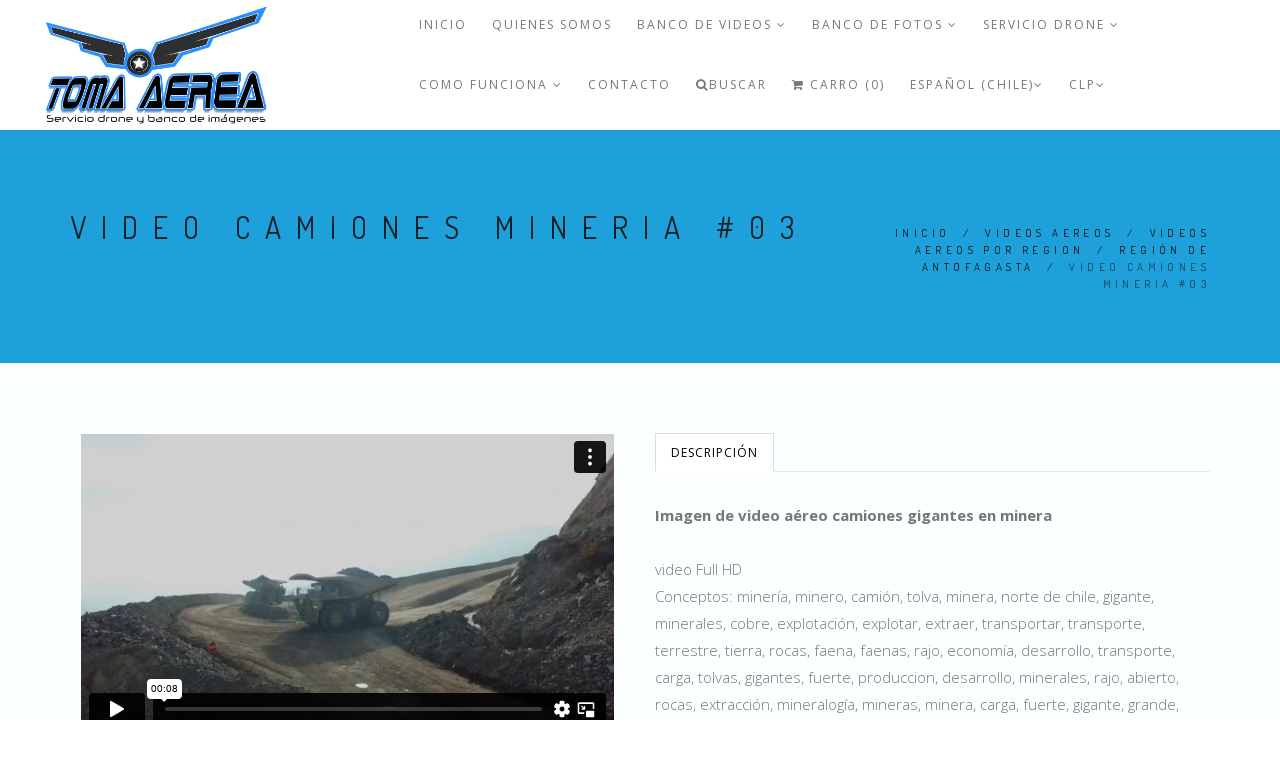

--- FILE ---
content_type: text/html; charset=utf-8
request_url: https://www.tomasaereas.cl/camiones-mineria-03
body_size: 10691
content:
<!DOCTYPE html>
<html>
<head lang="es-CL">
  <title>Camiones mineros Tolva gigantes - video aéreo con drone</title>
  <meta name="description" content="minería, minero, camión, tolva, minera, norte de chile, gigante, minerales, cobre, explotación, explotar, extraer, transportar, transporte, terrestre, tierra, rocas, faena, faenas, rajo, economía, desarrollo, transporte, carga, tolvas, gigantes, fuerte, produccion, desarrollo, minerales, rajo, abierto, rocas, extracción, mineralogía, mineras, miner" />
  <meta charset="utf-8" />
  <meta name="viewport" content="width=device-width, initial-scale=1.0" />

  <link rel="canonical" href="https://www.tomasaereas.cl/camiones-mineria-03">


  
    
    <link rel="alternate" hreflang="es-CL" href="https://www.tomasaereas.cl/camiones-mineria-03" />
    
    <link rel="alternate" hreflang="en" href="https://www.tomasaereas.cl/en/camiones-mineria-03" />
    
  

  <!-- Facebook Meta tags for Product -->
<meta property="fb:app_id" content="283643215104248" />

  <meta property="og:title" content="video camiones mineria #03" />
  <meta property="og:type" content="product" />
  
  <meta property="og:image" content="https://cdnx.jumpseller.com/ad-toma-aerea-banco-de-im/image/2035508/resize/1200/1200?1629314101" />
  
  
  <meta property="og:brand" content="AD TomaAerea" />
  
  <meta property="product:is_product_shareable" content="1" />
  <meta property="product:original_price:amount" content="70000.0"/>
  <meta property="product:original_price:currency" content="CLP"/>
  <meta property="product:price:amount" content="70000.0"/>
  <meta property="product:price:currency" content="CLP"/>
  
  <meta property="product:availability" content="instock"/>
  

<meta property="og:image" content="https://images.jumpseller.com/store/ad-toma-aerea-banco-de-im/store/logo/logo_Tomas_Aereas_2023_2000X1000.png?1680209640" />
<meta property="og:description" content="minería, minero, camión, tolva, minera, norte de chile, gigante, minerales, cobre, explotación, explotar, extraer, transportar, transporte, terrestre, tierra, rocas, faena, faenas, rajo, economía, desarrollo, transporte, carga, tolvas, gigantes, fuerte, produccion, desarrollo, minerales, rajo, abierto, rocas, extracción, mineralogía, mineras, miner" />
<meta property="og:url" content="https://www.tomasaereas.cl/camiones-mineria-03" />
<meta property="og:site_name" content="BANCO DE IMAGENES AEREAS - CHILE  (AerialTakes)" />
<meta name="twitter:card" content="summary" />


  <!-- Favicons -->
 <link rel="icon" href=" https://assets.jumpseller.com/store/ad-toma-aerea-banco-de-im/themes/110375/options/3498960/logo%20Tomas%20Aereas%202023%20cuadrado.jpg?1680208580 ">

  <!-- CSS -->
  <link rel="stylesheet" href="//maxcdn.bootstrapcdn.com/bootstrap/3.3.4/css/bootstrap.min.css">
  <link rel="stylesheet" href="https://assets.jumpseller.com/store/ad-toma-aerea-banco-de-im/themes/110375/style.css?1680208987">
  <link rel="stylesheet" href="https://assets.jumpseller.com/store/ad-toma-aerea-banco-de-im/themes/110375/style-responsive.css?1680208987">
  <link rel="stylesheet" href="//cdnjs.cloudflare.com/ajax/libs/animate.css/3.2.6/animate.min.css">
  <link rel="stylesheet" href="https://assets.jumpseller.com/store/ad-toma-aerea-banco-de-im/themes/110375/vertical-rhythm.min.css?1680208987">
  <link rel="stylesheet" href="//cdnjs.cloudflare.com/ajax/libs/magnific-popup.js/1.0.0/magnific-popup.css">
  <link rel="stylesheet" href="//maxcdn.bootstrapcdn.com/font-awesome/4.7.0/css/font-awesome.min.css">
  <link rel="stylesheet" href="https://assets.jumpseller.com/store/ad-toma-aerea-banco-de-im/themes/110375/custom.min.css?1680208987">
  <link rel="stylesheet" href="https://assets.jumpseller.com/store/ad-toma-aerea-banco-de-im/themes/110375/slider.css?1680208987">



  <script type="text/javascript" src="//ajax.googleapis.com/ajax/libs/jquery/2.1.4/jquery.min.js"></script>
  <script type="text/javascript" src="//ajax.googleapis.com/ajax/libs/webfont/1.6.16/webfont.js"></script>
  <script type="text/javascript">
WebFont.load({
  google: {
    families: ["Dosis", "Open Sans", "Dosis", "Open Sans"]
  }
});
</script>

<style type="text/css">
body {
  
  font-family: 'Open Sans', sans-serif !important;
     
}

.font-alt, .page-section h3 {
  
}

.banner-title {
  
}

.main-nav.stick-fixed div.inner-nav.desktop-nav > ul > li > a, .footer-menu ul li a {
    
  font-family: 'Open Sans', sans-serif !important;
   
}

body, .section-text, p, .category-description  {
  font-size: 15px !important;  
}
h1 {
  font-size: 30px !important; 
}
.tp-banner-container h2, .home-content h2 {
  font-size: 16px !important; 
}
.banner-title {
  font-size: 48px !important; 
}
.inner-nav ul {
    font-size: 12px !important; 
}
 
</style>



  <script type="application/ld+json">
{
  "@context": "http://schema.org/"
  ,
    "@type": "Product",
    "name": "video camiones mineria #03",
    "url": "https://www.tomasaereas.cl/camiones-mineria-03",
    "itemCondition": "http://schema.org/NewCondition",
    "sku": "03",
    "image": "https://cdnx.jumpseller.com/ad-toma-aerea-banco-de-im/image/2035508/camiones_mineria03.jpg?1629314101",
    
    "description": "Imagen de video aéreo camiones gigantes en mineravideo Full HDConceptos: minería, minero, camión, tolva, minera, norte de chile, gigante, minerales, cobre, explotación, explotar, extraer, transportar, transporte, terrestre, tierra, rocas, faena, faenas, rajo, economía, desarrollo, transporte, carga, tolvas, gigantes, fuerte, produccion, desarrollo, minerales,&amp;nbsp;rajo, abierto, rocas, extracción, mineralogía, mineras, minera, carga, fuerte, gigante, grande, gigantesco, poderoso, duro, resistente, imponente, vehículos, ruedas, contraluz&amp;nbsp;",
    
    "brand": {
      "@type": "Thing",
      "name": "AD TomaAerea"
    },
    
    
      "category": "VIDEOS AEREOS",
    
    "offers": {
      
        "@type": "Offer",
        "price": "70000.0",
        "itemCondition": "http://schema.org/NewCondition",
        
        "availability": "http://schema.org/InStock",
        
      
      "priceCurrency": "CLP",
      "seller": {
        "@type": "Organization",
        "name": "BANCO DE IMAGENES AEREAS - CHILE  (AerialTakes)"
      },
      "url": "https://www.tomasaereas.cl/camiones-mineria-03"
    }
  
}
</script>

  
 <meta name="google-site-verification" content="E3zkAI5-1DvWGHhzdkAoY4F_LhSJ61RoHlZc1pEwSeQ" />
  
  <!-- Facebook Pixel Code -->
<script>
  !function(f,b,e,v,n,t,s)
  {if(f.fbq)return;n=f.fbq=function(){n.callMethod?
  n.callMethod.apply(n,arguments):n.queue.push(arguments)};
  if(!f._fbq)f._fbq=n;n.push=n;n.loaded=!0;n.version='2.0';n.agent='pljumpseller';
  n.queue=[];t=b.createElement(e);t.async=!0;
  t.src=v;s=b.getElementsByTagName(e)[0];
  s.parentNode.insertBefore(t,s)}(window, document,'script',
  'https://connect.facebook.net/en_US/fbevents.js');
  fbq('init', '451104552373233');
  
  fbq('track', 'PageView');
</script>
<noscript><img height="1" width="1" style="display:none"
  src="https://www.facebook.com/tr?id=451104552373233&ev=PageView&noscript=1"
/></noscript>
<!-- End Facebook Pixel Code -->

	 <meta name='google-site-verification' content='tOk4jNGMP6Uyqm6c0wq4ODr2_UAza3B8BQnSJvihEJk'/> 
 	 <meta name='facebook-domain-verification' content='s33fb1b5rv78bf86dzymlcul9602mv'/> 
 <meta name="csrf-param" content="authenticity_token" />
<meta name="csrf-token" content="8kobMUz45OKRTLeKlbFbPfPxZf0XSvB7HNRUOnmBW-ECM1v0ZQrKgBCdYIedex1CZW7svBDdnpif2KQSlDK-1w" />






  <script async src="https://www.googletagmanager.com/gtag/js?id=AW-11000370589"></script>


<script>
  window.dataLayer = window.dataLayer || [];

  function gtag() {
    dataLayer.push(arguments);
  }

  gtag('js', new Date());

  // custom dimensions (for OKRs metrics)
  let custom_dimension_params = { custom_map: {} };
  
  custom_dimension_params['custom_map']['dimension1'] = 'theme';
  custom_dimension_params['theme'] = "modern";
  
  

  // Send events to Jumpseller GA Account
  // gtag('config', 'G-JBWEC7QQTS', Object.assign({}, { 'allow_enhanced_conversions': true }, custom_dimension_params));

  // Send events to Store Owner GA Account
  
  
  
  gtag('config', 'AW-11000370589', { 'allow_enhanced_conversions': true });
  

  

  let order_items = null;

  
  // view_item - a user follows a link that goes directly to a product page
  gtag('event', 'view_item', {
    currency: "CLP",
    items: [{
      item_id: "03",
      item_name: "video camiones mineria #03",
      discount: "0.0",
      item_brand: "AD TomaAerea",
      price: "70000.0",
      currency: "CLP"
    }],
    value: "70000.0",
  });

  

  
</script>



  <script>
    (function (i, s, o, g, r, a, m) {
      i['GoogleAnalyticsObject'] = r;
      i[r] = i[r] || function () {
        (i[r].q = i[r].q || []).push(arguments)
      }, i[r].l = 1 * new Date();
      a = s.createElement(o),
        m = s.getElementsByTagName(o)[0];
      a.async = 1;
      a.src = g;
      m.parentNode.insertBefore(a, m)
    })(window, document, 'script', '//www.google-analytics.com/analytics.js', 'ga');

    ga('create', 'UA-109322421-1', "www.tomasaereas.cl");
    ga('set', 'anonymizeIp', true);
    ga('send', 'pageview');

    
  </script>






<script>
  // Pixel code

  // dont send fb events if page is rendered inside an iframe (like admin theme preview)
  if(window.self === window.top) {
    !function(f,b,e,v,n,t,s){if(f.fbq)return;n=f.fbq=function(){n.callMethod?
    n.callMethod.apply(n,arguments):n.queue.push(arguments)};if(!f._fbq)f._fbq=n;
    n.push=n;n.loaded=!0;n.version='2.0';n.agent='pljumpseller';n.queue=[];t=b.createElement(e);t.async=!0;
    t.src=v;s=b.getElementsByTagName(e)[0];s.parentNode.insertBefore(t,s)}(window,
    document,'script','https://connect.facebook.net/' + getNavigatorLocale() + '/fbevents.js');

    var data = {};

    data.currency = 'CLP';
    data.total = '0.0';
    data.products_count = '0';

    

    data.content_ids = [1092692];
    data.contents = [{"id":1092692,"quantity":1,"item_price":70000.0,"item_discount":0.0}];
    data.single_value = 70000.0;

    // Line to enable Manual Only mode.
    fbq('set', 'autoConfig', false, '451104552373233');

    // FB Pixel Advanced Matching
    
    
    var advancedCustomerData = {
      'em' : '',
      'fn' : '',
      'ln' : '',
      'ph' : '',
      'ct' : '',
      'zp' : '',
      'country' : ''
    };

    var missingCustomerData = Object.values(advancedCustomerData).some(function(value) { return value.length == 0 });

    if(missingCustomerData) {
      fbq('init', '451104552373233');
    } else {
      fbq('init', '451104552373233', advancedCustomerData);
    }

    // PageView - build audience views (default FB Pixel behaviour)
    fbq('track', 'PageView');

    // AddToCart - released on page load after a product was added to cart
    

    // track conversion events, ordered by importance (not in this doc)
    // https://developers.facebook.com/docs/facebook-pixel/api-reference%23events

    
      // ViewContent - When a key page is viewed such as a product page
      
        fbq('track', 'ViewContent', {
          source: 'Jumpseller',
          value: data.single_value,
          currency: data.currency,
          content_name: document.title,
          content_type: 'product',
          content_ids: data.content_ids,
          contents: data.contents,
          referrer: document.referrer,
          userAgent: navigator.userAgent,
          language: navigator.language
        });
      

    

    function getNavigatorLocale(){
      return navigator.language.replace(/-/g,'_')
    }
  }
</script>





<script src="https://files.jumpseller.com/javascripts/dist/jumpseller-2.0.0.js" defer="defer"></script></head>

<body class="appear-animate">
  <!-- Page Wrap -->
  <div class="page" id="top" style="background-color:#fcffff;">

    <!-- Navigation panel -->
		<nav id="topbar" class="main-nav stick-fixed">
      <div class="full-wrapper relative clearfix">

        <!-- Logo ( * your text or image into link tag *) -->
        <div class="nav-logo-wrap local-scroll">
          
          <a href="https://www.tomasaereas.cl" class="logo"><img src="https://images.jumpseller.com/store/ad-toma-aerea-banco-de-im/store/logo/logo_Tomas_Aereas_2023_2000X1000.png?1680209640" id="store-image" alt="BANCO DE IMAGENES AEREAS - CHILE  (AerialTakes)" width="200" height="200"></a>
          
        </div>

        <div class="mobile-nav"><i class="fa fa-bars"></i></div>

        <!-- Main Menu -->
        <div class="inner-nav desktop-nav">
          <ul class="clearlist scroll-nav local-scroll">
          	
            	
	<li class="">
  <a href="/" title="Inicio" class="">Inicio</a>
  
</li>


            
            	
  <li class="">
    <a href="/quienes-somos" title="Quienes Somos" class="">Quienes Somos</a>
    
  </li>


            
            	
  <li class="">
    <a href="/banco-de-videos" title="BANCO DE VIDEOS" class="mn-has-sub">BANCO DE VIDEOS <i class="fa fa-angle-down"></i></a>
    
      <ul class="mn-sub">
        
            <li class="">  
    <a href="/banco-de-videos" title="VIDEOS POR ZONA GEOGRAFICA" class="mn-has-sub">VIDEOS POR ZONA GEOGRAFICA <i class="fa fa-angle-right right"></i></a>
    
      <ul class="mn-sub">
        
            <li class="">  
    <a href="/zona-norte-1" title="Región de Arica y Parinacota" class="">Región de Arica y Parinacota</a>
    
  </li>
        
            <li class="">  
    <a href="/antofagasta" title="Región de Antofagasta" class="">Región de Antofagasta</a>
    
  </li>
        
            <li class="">  
    <a href="/copiapo" title="Región de Atacama" class="">Región de Atacama</a>
    
  </li>
        
            <li class="">  
    <a href="/region-de-coquimbo" title="Región de Coquimbo" class="">Región de Coquimbo</a>
    
  </li>
        
            <li class="">  
    <a href="/valparaiso" title="Región de Valparaíso" class="">Región de Valparaíso</a>
    
  </li>
        
            <li class="">  
    <a href="/santiago-poniente" title="Santiago R.M." class="">Santiago R.M.</a>
    
  </li>
        
            <li class="">  
    <a href="/region-6-ohiggins" title="Región O´higgins" class="">Región O´higgins</a>
    
  </li>
        
            <li class="">  
    <a href="/curico" title="Región del Maule" class="">Región del Maule</a>
    
  </li>
        
            <li class="">  
    <a href="/banco-de-videos/region-de-nuble" title="Región de Ñuble" class="">Región de Ñuble</a>
    
  </li>
        
            <li class="">  
    <a href="/region-del-biobio" title="Región del Biobío" class="">Región del Biobío</a>
    
  </li>
        
            <li class="">  
    <a href="/sur-de-chile" title="Región de la Araucania" class="">Región de la Araucania</a>
    
  </li>
        
            <li class="">  
    <a href="/region-de-los-lagos" title="Región de los Lagos" class="">Región de los Lagos</a>
    
  </li>
        
            <li class="">  
    <a href="/videos-por-regiones-de-chile/region-de-aysen" title="Región de Aysén - Patagonia chilena" class="">Región de Aysén - Patagonia chilena</a>
    
  </li>
        
            <li class="">  
    <a href="/isla-de-pascua/rapanui" title="Isla de Pascua / Rapanui" class="">Isla de Pascua / Rapanui</a>
    
  </li>
        
      </ul>
    
  </li>
        
            <li class="">  
    <a href="/agricultura-y-naturaleza-2" title="Agricultura y Naturaleza" class="">Agricultura y Naturaleza</a>
    
  </li>
        
            <li class="">  
    <a href="/fauna-chilena" title="Animales y Fauna Chilena" class="">Animales y Fauna Chilena</a>
    
  </li>
        
            <li class="">  
    <a href="/banco-de-videos/ciudades-de-chile" title="Ciudades de Chile" class="">Ciudades de Chile</a>
    
  </li>
        
            <li class="">  
    <a href="/desiertos-y-mineria" title="Desierto de Chile" class="">Desierto de Chile</a>
    
  </li>
        
            <li class="">  
    <a href="/banco-de-videos/mineria" title="MINERÍA" class="">MINERÍA</a>
    
  </li>
        
            <li class="">  
    <a href="/banco-de-videos/energia" title="Energia Renovable" class="">Energia Renovable</a>
    
  </li>
        
            <li class="">  
    <a href="/maquinas-vehiculos-construccion-transporte" title="Vehiculos, Transporte y rutas" class="">Vehiculos, Transporte y rutas</a>
    
  </li>
        
            <li class="">  
    <a href="/montanas-nieve-gran-altura" title="Cordillera de los Andes y Montañas" class="">Cordillera de los Andes y Montañas</a>
    
  </li>
        
            <li class="">  
    <a href="/puertos-mar-rios-y-lagos" title="Mar, ríos, lagos y puertos" class="">Mar, ríos, lagos y puertos</a>
    
  </li>
        
            <li class="">  
    <a href="/timelapse-e-hiperlapse" title="Timelapse &amp; Traveling" class="">Timelapse &amp; Traveling</a>
    
  </li>
        
            <li class="">  
    <a href="/banco-de-videos/videos-de-deportes-y-hobbies" title="Videos de Deportes y hobbies" class="">Videos de Deportes y hobbies</a>
    
  </li>
        
      </ul>
    
  </li>


            
            	
  <li class="">
    <a href="/banco-de-fotos" title="BANCO DE FOTOS" class="mn-has-sub">BANCO DE FOTOS <i class="fa fa-angle-down"></i></a>
    
      <ul class="mn-sub">
        
            <li class="">  
    <a href="/ciudades-de-chile" title="Ciudades de Chile" class="">Ciudades de Chile</a>
    
  </li>
        
            <li class="">  
    <a href="/agricultura-y-naturaleza" title="Agricultura y Naturaleza" class="">Agricultura y Naturaleza</a>
    
  </li>
        
            <li class="">  
    <a href="/montanas-y-cordillera-de-los-andes" title="Montañas y cordillera de Los Andes" class="">Montañas y cordillera de Los Andes</a>
    
  </li>
        
            <li class="">  
    <a href="/desiertos" title="Desiertos" class="">Desiertos</a>
    
  </li>
        
            <li class="">  
    <a href="/banco-de-fotos/mineria" title="MINERÍA" class="">MINERÍA</a>
    
  </li>
        
            <li class="">  
    <a href="/animales-en-su-habitat" title="Animales en su habitat" class="">Animales en su habitat</a>
    
  </li>
        
            <li class="">  
    <a href="/costa-y-mar" title="Mar, ríos y lagos" class="">Mar, ríos y lagos</a>
    
  </li>
        
            <li class="">  
    <a href="/energias-limpias-renovables-generacion-electrica" title="Energias limpias, renovables, generación eléctrica" class="">Energias limpias, renovables, generación eléctrica</a>
    
  </li>
        
            <li class="">  
    <a href="/deportes-y-hobby" title="Deportes y Hobby" class="">Deportes y Hobby</a>
    
  </li>
        
            <li class="">  
    <a href="/banco-de-fotos/fotos-e-ilustraciones-con-ia" title="Fotos e ilustraciones con IA" class="">Fotos e ilustraciones con IA</a>
    
  </li>
        
      </ul>
    
  </li>


            
            	
  <li class="">
    <a href="/servicio-drone" title="Servicio Drone" class="mn-has-sub">Servicio Drone <i class="fa fa-angle-down"></i></a>
    
      <ul class="mn-sub">
        
            <li class="">  
    <a href="/servicio-de-tomas-aereas-en-chile" title="SERVICIO DE TOMAS AEREAS EN CHILE" class="">SERVICIO DE TOMAS AEREAS EN CHILE</a>
    
  </li>
        
            <li class="">  
    <a href="/servicio-de-tomas-aereas-chile" title="CONTRATA TOMAS AEREAS ONLINE" class="">CONTRATA TOMAS AEREAS ONLINE</a>
    
  </li>
        
      </ul>
    
  </li>


            
            	
  <li class="">
    <a href="/como-comprar-y-condiciones" title="COMO FUNCIONA" class="mn-has-sub">COMO FUNCIONA <i class="fa fa-angle-down"></i></a>
    
      <ul class="mn-sub">
        
            <li class="">  
    <a href="/como-comprar-imagenes-digitales" title="COMO COMPRAR" class="">COMO COMPRAR</a>
    
  </li>
        
            <li class="">  
    <a href="/condiciones-de-uso" title="CONDICIONES DE USO" class="">CONDICIONES DE USO</a>
    
  </li>
        
      </ul>
    
  </li>


            
            	
  <li class="">
    <a href="/contact" title="Contacto" class="">Contacto</a>
    
  </li>


            
            <!-- Search -->
          	<li>
            <a href="#" class="mn-has-sub"><i class="fa fa-search"></i>BUSCAR</a>

            <ul class="mn-sub">

              <li>
                <div class="mn-wrap">
                  <form method="get" class="form" action="/search">
                    <div class="search-wrap">
                      <button class="search-button animate" type="submit" title="Empezar la Búsqueda">
                        <i class="fa fa-search"></i>
                      </button>
                      <input type="text" class="form-control search-field" value="" name="q" placeholder="BUSCAR...">
                    </div>
                  </form>
                </div>
              </li>
            </ul>
          </li>
          <!-- End Search -->

            

          

          <!-- Cart -->
          <li>
            <a href="/cart"><i class="fa fa-shopping-cart"></i> Carro (0)</a>
          </li>
          <!-- End Cart -->

          <!-- Languages -->
          <li>
            <a href="#" class="mn-has-sub">Español (Chile)<i class="fa fa-angle-down"></i></a>

            <ul class="mn-sub">
              
              <li><a href="https://www.tomasaereas.cl/camiones-mineria-03">Español (Chile)</a></li>
              
              <li><a href="https://www.tomasaereas.cl/en/camiones-mineria-03">English</a></li>
              
            </ul>

          </li>
          <!-- End Languages -->

          <!-- Currencies -->
          
          
          <li>
            <a id="current_currency" href="#" class="mn-has-sub">CLP<i class="fa fa-angle-down"></i></a>

            <ul class="mn-sub">
              <li><a href="#" onclick="Jumpseller.setCurrency('CLP');">CLP</a></li>
              
              <li><a href="#" onclick="Jumpseller.setCurrency('USD');">USD</a></li>
              
            </ul>

          </li>
          
          <!-- End Currencies -->
          </ul>
        </div>
        
      </div>
    </nav>
    <!-- End Navigation panel -->

    <!-- Head Section -->
<section class="small-section bg-gray">
  <div class="relative container align-left">

    <div class="row">

      <div class="col-md-8">
        <h1 class="hs-line-11 font-alt mb-20 mb-xs-0">video camiones mineria #03</h1>
      </div>

      <div class="col-md-4 mt-30">
        <div class="mod-breadcrumbs font-alt align-right">
          
          
          <a href="/">Inicio</a> &nbsp;/&nbsp;
          
          
          
          <a href="/banco-de-videos">VIDEOS AEREOS</a> &nbsp;/&nbsp;
          
          
          
          <a href="/banco-de-videos/videos-por-region">VIDEOS AEREOS POR REGION</a> &nbsp;/&nbsp;
          
          
          
          <a href="/antofagasta">Región de Antofagasta</a> &nbsp;/&nbsp;
          
          
          
          <span>video camiones mineria #03</span>
          
          
        </div>

      </div>
    </div>

  </div>
</section>
<!-- End Head Section -->


<!-- Section -->
<section class="page-section">
  <div class="container relative">

    <!-- Product Content -->
    <div class="row mb-60 mb-xs-30">

      <!-- Product Images -->
      <div class="col-md-6 mb-md-30">
        

        <iframe src="https://player.vimeo.com/video/240991856" width="100%" height="300" frameborder="0" webkitallowfullscreen="" mozallowfullscreen="" allowfullscreen=""></iframe>
				
        
        
        
       

      </div>
      <!-- End Product Images -->

      <!-- Product Description -->
      <div class="col-sm-12 col-md-6 mb-xs-40">
        <div class="section-text small">
          <ul class="nav nav-tabs tpl-tabs animate">

            
            <li class="active">
              <a href="#one" data-toggle="tab">Descripción</a>
            </li>
            
            
            
            
            
          </ul>

          <!-- Tab panes -->
          <div class="tab-content tpl-tabs-cont section-text">
            
            <div class="tab-pane fade in active" id="one">
              <p><strong>Imagen de video aéreo camiones gigantes en minera</strong><br><br>video Full HD<br>Conceptos: minería, minero, camión, tolva, minera, norte de chile, gigante, minerales, cobre, explotación, explotar, extraer, transportar, transporte, terrestre, tierra, rocas, faena, faenas, rajo, economía, desarrollo, transporte, carga, tolvas, gigantes, fuerte, produccion, desarrollo, minerales,&nbsp;rajo, abierto, rocas, extracción, mineralogía, mineras, minera, carga, fuerte, gigante, grande, gigantesco, poderoso, duro, resistente, imponente, vehículos, ruedas, contraluz&nbsp;<br></p>
            </div>
						
            
            <div class="tab-pane fade" id="two">
              <table class="table table-bordered table-striped">
                
                 

                
              </table>
            </div>
            
            
          </div>
        </div>
        <h3 class="mt-0">video camiones mineria #03</h3>
				<hr class="mt-0 mb-50"/>

        <div class="row">
          

          <div class="col-xs-12 col-md-6 lead mt-0 mb-20">
            
            <strong id="product-page-price">$70.000 CLP</strong>
            
          </div>

          <div class="footer-social-links col-xs-12 col-md-6 align-right section-text">
            Compartir en:
            
            <a href="https://www.facebook.com/sharer/sharer.php?u=https://www.tomasaereas.cl/camiones-mineria-03" title="Facebook" target="_blank"><i class="fa fa-facebook"></i></a>
            

            
            <a href="https://twitter.com/share?url=https://www.tomasaereas.cl/camiones-mineria-03&text=Vea este producto video camiones mineria #03" title="Twitter" target="_blank"><i class="fa fa-twitter"></i></a>
            

            
            <a href="https://pinterest.com/pin/create/bookmarklet/?media=https://cdnx.jumpseller.com/ad-toma-aerea-banco-de-im/image/2035508/camiones_mineria03.jpg?1629314101&url=https://www.tomasaereas.cl/camiones-mineria-03&is_video=false&description=video camiones mineria #03: Imagen de video aéreo camiones gigantes en mineravideo Full HDConceptos: minería, minero, camión, tolva, minera, norte de chile, gigante, minerales, cobre, explotación, explotar, extraer, transportar, transporte, terrestre, tierra, rocas, faena, faenas, rajo, economía, desarrollo, transporte, carga, tolvas, gigantes, fuerte, produccion, desarrollo, minerales,&nbsp;rajo, abierto, rocas, extracción, mineralogía, mineras, minera, carga, fuerte, gigante, grande, gigantesco, poderoso, duro, resistente, imponente, vehículos, ruedas, contraluz&nbsp;" title="Pinterest" target="_blank"><i class="fa fa-pinterest"></i></a>
            

            
            <a href="https://plus.google.com/share?url=https://www.tomasaereas.cl/camiones-mineria-03" title="Google+" target="_blank"><i class="fa fa-google-plus"></i></a>
            

            
            <a id="whatsapp" href="https://api.whatsapp.com/send?text=Vea este producto video camiones mineria #03 | https://www.tomasaereas.cl/camiones-mineria-03"><i class="fa fa-whatsapp"></i></a>
            
          </div>
        </div>

        
				<div class="section-text small">
          
          <hr class="mt-30 mb-30"/>
          <div id="product-sku" style="visibility:visible;"><strong>SKU: </strong><span class="sku_elem">03</span></div>
          
        </div>
        

        
        <div class="section-text small">
          <hr class="mt-30 mb-30"/>
          <div class="section-text small">
            <div id="product-brand" style="visibility:visible"><strong>Marca: </strong><span>AD TomaAerea</span></div>
          </div>
        </div>
        

        <form method="post" action="/cart/add/1092692" class="form" enctype="multipart/form-data" id="addtocart">
          <div class="row">
            <div id="product-variants" class="section-text small">

              
            </div>
          </div>
          <div class="row mt-30">
            <div id="product-stock" class="col-xs-12">
              
                <input type="number" class="qty input-lg round" id="input-qty" name="qty" min="1"  value="1">
                <input type="submit" class="adc btn btn-mod btn-large btn-round" value="Agregar al Carro">
              
             </div>
          </div>
        </form>

        <div class="section-text small mt-50">
          
        	<div>
          	<strong>Categoría: </strong>
          	
          		
          		
          			<a href="/banco-de-videos">VIDEOS AEREOS</a>,
          		
          	
          		
          		
          			<a href="/maquinas-vehiculos-construccion-transporte">Vehiculos, Transporte y rutas</a>,
          		
          	
          		
          		
          			<a href="/banco-de-videos/mineria">MINERÍA</a>,
          		
          	
          		
          		
          			<a href="/antofagasta">Región de Antofagasta</a>
          		
          	
        	</div>
          
        </div>


        <!-- End Product Description -->

      </div>
      <!-- End Product Content -->

    </div>
    <!-- End Product Content -->


    
    

<section class="small-section recent pb-0">
  <div class="container relative">

    <h2 class="section-title font-alt mb-70 mb-sm-40">
      También te puede interesar:
    </h2>

    <!-- Products Grid -->
    <div class="row multi-columns-row recent_viewed_products">

      
      
      <div class="col-xs-6 col-md-3 col-lg-3 mb-60 mb-xs-40">

        <div class="post-prev-img">
          <a href="/video-energia-solar-en-el-desierto-de-atacama-1">
            
            <img src="https://cdnx.jumpseller.com/ad-toma-aerea-banco-de-im/image/58609267/resize/213/271?1735239455" alt="video energia solar en el Desierto de Atacama 1" srcset="https://cdnx.jumpseller.com/ad-toma-aerea-banco-de-im/image/58609267/resize/213/271?1735239455 1x, https://cdnx.jumpseller.com/ad-toma-aerea-banco-de-im/image/58609267/resize/426/542?1735239455 2x"/>
            
          </a>
          <div class="intro-label">
            
          </div>
          
        </div>

        <div class="post-prev-title font-alt align-center">
          <a href="/video-energia-solar-en-el-desierto-de-atacama-1">video energia solar en el Desierto de Atacama 1</a>
        </div>

        <div class="post-prev-text align-center">
          
          <strong>$39.000 CLP</strong>
          
        </div>
      </div>
      
      
      
      <div class="col-xs-6 col-md-3 col-lg-3 mb-60 mb-xs-40">

        <div class="post-prev-img">
          <a href="/video-plaza-machali-007">
            
            <img src="https://cdnx.jumpseller.com/ad-toma-aerea-banco-de-im/image/45140714/resize/213/271?1706878375" alt="Video Plaza Machali 007" srcset="https://cdnx.jumpseller.com/ad-toma-aerea-banco-de-im/image/45140714/resize/213/271?1706878375 1x, https://cdnx.jumpseller.com/ad-toma-aerea-banco-de-im/image/45140714/resize/426/542?1706878375 2x"/>
            
          </a>
          <div class="intro-label">
            
          </div>
          
        </div>

        <div class="post-prev-title font-alt align-center">
          <a href="/video-plaza-machali-007">Video Plaza Machali 007</a>
        </div>

        <div class="post-prev-text align-center">
          
          <strong>$30.000 CLP</strong>
          
        </div>
      </div>
      
      
      
      <div class="col-xs-6 col-md-3 col-lg-3 mb-60 mb-xs-40">

        <div class="post-prev-img">
          <a href="/video-plaza-machali-006">
            
            <img src="https://cdnx.jumpseller.com/ad-toma-aerea-banco-de-im/image/45140627/resize/213/271?1706877781" alt="Video Plaza Machali  006" srcset="https://cdnx.jumpseller.com/ad-toma-aerea-banco-de-im/image/45140627/resize/213/271?1706877781 1x, https://cdnx.jumpseller.com/ad-toma-aerea-banco-de-im/image/45140627/resize/426/542?1706877781 2x"/>
            
          </a>
          <div class="intro-label">
            
          </div>
          
        </div>

        <div class="post-prev-title font-alt align-center">
          <a href="/video-plaza-machali-006">Video Plaza Machali  006</a>
        </div>

        <div class="post-prev-text align-center">
          
          <strong>$30.000 CLP</strong>
          
        </div>
      </div>
      
      
      
      <div class="col-xs-6 col-md-3 col-lg-3 mb-60 mb-xs-40">

        <div class="post-prev-img">
          <a href="/video-machali-005_baja">
            
            <img src="https://cdnx.jumpseller.com/ad-toma-aerea-banco-de-im/image/45131819/resize/213/271?1706820008" alt="Video Machali 005" srcset="https://cdnx.jumpseller.com/ad-toma-aerea-banco-de-im/image/45131819/resize/213/271?1706820008 1x, https://cdnx.jumpseller.com/ad-toma-aerea-banco-de-im/image/45131819/resize/426/542?1706820008 2x"/>
            
          </a>
          <div class="intro-label">
            
          </div>
          
        </div>

        <div class="post-prev-title font-alt align-center">
          <a href="/video-machali-005_baja">Video Machali 005</a>
        </div>

        <div class="post-prev-text align-center">
          
          <strong>$45.000 CLP</strong>
          
        </div>
      </div>
      
      
      
      <div class="col-xs-6 col-md-3 col-lg-3 mb-60 mb-xs-40">

        <div class="post-prev-img">
          <a href="/video-plaza-machali-004_baja">
            
            <img src="https://cdnx.jumpseller.com/ad-toma-aerea-banco-de-im/image/45131872/resize/213/271?1706820132" alt="Video Plaza Machali 004" srcset="https://cdnx.jumpseller.com/ad-toma-aerea-banco-de-im/image/45131872/resize/213/271?1706820132 1x, https://cdnx.jumpseller.com/ad-toma-aerea-banco-de-im/image/45131872/resize/426/542?1706820132 2x"/>
            
          </a>
          <div class="intro-label">
            
          </div>
          
        </div>

        <div class="post-prev-title font-alt align-center">
          <a href="/video-plaza-machali-004_baja">Video Plaza Machali 004</a>
        </div>

        <div class="post-prev-text align-center">
          
          <strong>$40.000 CLP</strong>
          
        </div>
      </div>
      
      
      
      <div class="col-xs-6 col-md-3 col-lg-3 mb-60 mb-xs-40">

        <div class="post-prev-img">
          <a href="/video-plaza-machali-003_baja">
            
            <img src="https://cdnx.jumpseller.com/ad-toma-aerea-banco-de-im/image/45131091/resize/213/271?1706818232" alt="Video Plaza Machali 003" srcset="https://cdnx.jumpseller.com/ad-toma-aerea-banco-de-im/image/45131091/resize/213/271?1706818232 1x, https://cdnx.jumpseller.com/ad-toma-aerea-banco-de-im/image/45131091/resize/426/542?1706818232 2x"/>
            
          </a>
          <div class="intro-label">
            
          </div>
          
        </div>

        <div class="post-prev-title font-alt align-center">
          <a href="/video-plaza-machali-003_baja">Video Plaza Machali 003</a>
        </div>

        <div class="post-prev-text align-center">
          
          <strong>$30.000 CLP</strong>
          
        </div>
      </div>
      
      
      
      <div class="col-xs-6 col-md-3 col-lg-3 mb-60 mb-xs-40">

        <div class="post-prev-img">
          <a href="/video-machali-001_baja">
            
            <img src="https://cdnx.jumpseller.com/ad-toma-aerea-banco-de-im/image/45130676/resize/213/271?1706817322" alt="Video Machali 001" srcset="https://cdnx.jumpseller.com/ad-toma-aerea-banco-de-im/image/45130676/resize/213/271?1706817322 1x, https://cdnx.jumpseller.com/ad-toma-aerea-banco-de-im/image/45130676/resize/426/542?1706817322 2x"/>
            
          </a>
          <div class="intro-label">
            
          </div>
          
        </div>

        <div class="post-prev-title font-alt align-center">
          <a href="/video-machali-001_baja">Video Machali 001</a>
        </div>

        <div class="post-prev-text align-center">
          
          <strong>$35.000 CLP</strong>
          
        </div>
      </div>
      
      
      
      <div class="col-xs-6 col-md-3 col-lg-3 mb-60 mb-xs-40">

        <div class="post-prev-img">
          <a href="/video-aereo-chillan-centro-noche-8">
            
            <img src="https://cdnx.jumpseller.com/ad-toma-aerea-banco-de-im/image/36237816/resize/213/271?1686266931" alt="Video aereo Chillan centro noche 8" srcset="https://cdnx.jumpseller.com/ad-toma-aerea-banco-de-im/image/36237816/resize/213/271?1686266931 1x, https://cdnx.jumpseller.com/ad-toma-aerea-banco-de-im/image/36237816/resize/426/542?1686266931 2x"/>
            
          </a>
          <div class="intro-label">
            
          </div>
          
        </div>

        <div class="post-prev-title font-alt align-center">
          <a href="/video-aereo-chillan-centro-noche-8">Video aereo Chillan centro noche 8</a>
        </div>

        <div class="post-prev-text align-center">
          
          <strong>$35.000 CLP</strong>
          
        </div>
      </div>
      
      

    </div>
  </div>
</section>


    
    
    <!-- Featured Products -->
    <section class="small-section recent mt-0">
      <div class="container relative">

        <h2 class="section-title font-alt mb-70 mb-sm-40">
          Visto Recientemente
        </h2>

        <!-- Products Grid -->
        <div class="row multi-columns-row recent_viewed_products">

          <div class="col-xs-6 col-md-3 col-lg-3 mb-60 mb-xs-40 recent_product_0">
            <div class="post-prev-img">
              <a id="recent_product_a_0" href="" >
                <img id="recent_product_img_0" src="" alt="" title="" />
              </a>
            </div>
            <div class="post-prev-title font-alt align-center">
            <a id="recent_product_h_a_0" href=""></a>
            </div>
          </div>

          <div class="col-xs-6 col-md-3 col-lg-3 mb-60 mb-xs-40 recent_product_1">
            <div class="post-prev-img">
              <a id="recent_product_a_1" href="" >
                <img id="recent_product_img_1" src="" alt="" title="" />
              </a>
            </div>
            <div class="post-prev-title font-alt align-center">
            <a id="recent_product_h_a_1" href=""></a>
            </div>
          </div>

          <div class="col-xs-6 col-md-3 col-lg-3 mb-60 mb-xs-40 recent_product_2">
            <div class="post-prev-img">
              <a id="recent_product_a_2" href="" >
                <img id="recent_product_img_2" src="" alt="" title="" />
              </a>
            </div>
            <div class="post-prev-title font-alt align-center">
            <a id="recent_product_h_a_2" href=""></a>
            </div>
          </div>

          <div class="col-xs-6 col-md-3 col-lg-3 mb-60 mb-xs-40 recent_product_3">
            <div class="post-prev-img">
              <a id="recent_product_a_3" href="" >
                <img id="recent_product_img_3" src="" alt="" title="" />
              </a>
            </div>
            <div class="post-prev-title font-alt align-center">
            <a id="recent_product_h_a_3" href=""></a>
            </div>
          </div>

          <div class="col-xs-6 col-md-3 col-lg-3 mb-60 mb-xs-40 recent_product_4">
            <div class="post-prev-img">
              <a id="recent_product_a_4" href="" >
                <img id="recent_product_img_4" src="" alt="" title="" />
              </a>
            </div>
            <div class="post-prev-title font-alt align-center">
            <a id="recent_product_h_a_4" href=""></a>
            </div>
          </div>

        </div>
      </div>
    </section>

<script type="text/javascript">
    // --- recently viewed code
    $(document).ready(function(){

      
      var imgurl =  'https://cdnx.jumpseller.com/ad-toma-aerea-banco-de-im/image/2035508/resize/560/632?1629314101'
      

      
      var price = '<i>$70.000 CLP</i>';
      

      add_recently_viewed('1092692','/camiones-mineria-03',imgurl,price,'video camiones mineria #03');

      var recentparsed = [];
      var recent_products = getProductWebStorage();
      if(recent_products && recent_products.length > 0){
        recentparsed = JSON.parse(recent_products)
      }else {
       $('.recent').hide();
      }

      for(var i = 0; i < 5; i++){
        if(recentparsed[i] === undefined){
          $('.recent_product_' + i).remove();
          if(recentparsed.length < 2){
           $('.recent').hide();
          }
        }else {
          buildRecentProduct(recentparsed[i],i);
          if(recentparsed[i].id ==  1092692){
            $('.recent_product_' + i).remove();
            if(recentparsed.length < 2){
             $('.recent').hide();
            }
          }
        }
      }
    });
  // --- end recently viewed code

  </script>

    


  </div>
</section>
<!-- End Section -->

<!-- Newsletter Section -->
<section class="small-section bg-gray-lighter mailchimp">
  <div class="container relative">

    <form class="form align-center" id="mailchimp">
      <div class="row">
        <div class="col-md-6 col-md-offset-3">

          <div class="newsletter-label font-alt">
            Mantente informado con nuestro newsletter
          </div>

          <div class="mb-20">
            <input placeholder="Ingrese su correo electrónico" class="newsletter-field form-control input-md round mb-xs-10" type="email" pattern=".{5,100}" required/>

            <button type="submit" class="btn btn-mod btn-medium btn-round mb-xs-10">
              Suscribirse
            </button>
          </div>

          <div class="form-tip">
            <i class="fa fa-info-circle"></i> Por favor confie en nosotros, nunca le enviaremos spam
          </div>

          <div id="subscribe-result"></div>

        </div>
      </div>
    </form>

  </div>
</section>
<!-- End Newsletter Section -->
  
  <div style="text-align:center;" > <img src="http://www.tomaaerea.cl/ad-aerialtakes-banner-corp.png" alt="AD Aerial Takes - Chile"  /> </div>

<script type="text/javascript">
  $('.footer-social-links.section-text a').click(function(){
    return !window.open(this.href, 'Share', 'width=640,height=300');
  });
</script>




    
    <div class="page-section footer-menu pb-0 pt-0 align-center">
      <div class="container">
        <ul class="text-center no-bullet">
          
          <li>
  <a href="/banco-de-videos" title="BANCO DE VIDEOS" class="">BANCO DE VIDEOS</a>
</li>
          
          <li>
  <a href="/banco-de-fotos" title="BANCO DE FOTOS" class="">BANCO DE FOTOS</a>
</li>
          
          <li>
  <a href="/cart" title="CARRO" class="">CARRO</a>
</li>
          
          <li>
  <a href="/contact" title="Contacto" class="">Contacto</a>
</li>
          
          <li>
  <a href="/contribuidores" title="Se Contribuidor" class="">Se Contribuidor</a>
</li>
          
          <li>
  <a href="/politicas-de-devoluciones" title="POLITICAS DE DEVOLUCIONES" class="">POLITICAS DE DEVOLUCIONES</a>
</li>
          
        </ul>
      </div>
    </div>
    

    <!-- Footer -->
    <footer class="page-section footer pt-20 pb-20">
      <div class="container">

        <!-- Footer Logo -->
        <div class="local-scroll wow fadeInUp mb-40 mb-xs-40" data-wow-duration="1.5s">
          <div class="local-scroll wow fadeInUp mb-40 mb-xs-40" data-wow-duration="1.5s">
          
          <a href="#top"><img src="https://assets.jumpseller.com/store/ad-toma-aerea-banco-de-im/themes/110375/options/3498961/logo%20Tomas%20Aereas%202023%202000X1000.png?1680208580" width="700" alt="BANCO DE IMAGENES AEREAS - CHILE  (AerialTakes)" /></a>
          
        </div>
        </div>
        <!-- End Footer Logo -->

        <!-- Social Links -->
        <div class="footer-social-links mb-40 mb-xs-40">
          <a href="https://www.facebook.com/sharer/sharer.php?u=https://www.tomasaereas.cl" title="Facebook" target="_blank"><i class="fa fa-facebook"></i></a>
          <a href="https://www.twitter.com/ADTomaAerea" title="Twitter" target="_blank"><i class="fa fa-twitter"></i></a>
          <a href="https://www.pinterest.com/788341109748156956" title="Pinterest" target="_blank"><i class="fa fa-pinterest"></i></a>
          <a href="https://www.instagram.com/tomasaereas.chile" title="Instagram" target="_blank"><i class="fa fa-instagram"></i></a>
          <a href="https://api.whatsapp.com/send?phone=56995791675" title="Whatsapp" target="_blank"><i class="fa fa-whatsapp"></i></a>
        </div>
        <!-- End Social Links -->

        <!-- Footer Text -->
        <div class="footer-text">

          <!-- Copyright -->
          <div class="footer-copy font-alt mb-10">
            <p>&copy; BANCO DE IMAGENES AEREAS - CHILE  (AerialTakes) 2026</p>.
          </div>
          <!-- End Copyright -->

          <div class="footer-made">
            <a href='https://jumpseller.cl/?utm_medium=store&utm_campaign=powered_by&utm_source=ad-toma-aerea-banco-de-im' title='Crear tienda en línea' target='_blank' rel='nofollow'>Powered by Jumpseller</a>.
          </div>

        </div>
        <!-- End Footer Text -->

      </div>


      <!-- Top Link -->
      <div class="local-scroll">
        <a href="#top" class="link-to-top"><i class="fa fa-caret-up"></i></a>
      </div>
      <!-- End Top Link -->

    </footer>
    <!-- End Foter -->


  </div>
  <!-- End Page Wrap -->

  <!-- JS -->
  <script type="text/javascript" src="https://assets.jumpseller.com/store/ad-toma-aerea-banco-de-im/themes/110375/jquery.themepunch.plugins.min.js?1680208987"></script>
  <script type="text/javascript" src="https://assets.jumpseller.com/store/ad-toma-aerea-banco-de-im/themes/110375/jquery.themepunch.revolution.min.js?1680208987"></script>
	<script type="text/javascript" src="//cdnjs.cloudflare.com/ajax/libs/jquery-easing/1.3/jquery.easing.min.js"></script>
  <script type="text/javascript" src="//maxcdn.bootstrapcdn.com/bootstrap/3.3.4/js/bootstrap.min.js"></script>
  <script type="text/javascript" src="//cdn.jsdelivr.net/bootstrap.filestyle/1.1.0/js/bootstrap-filestyle.min.js"></script>
	<script type="text/javascript" src="https://assets.jumpseller.com/store/ad-toma-aerea-banco-de-im/themes/110375/SmoothScroll.js?1680208987"></script>
  <script type="text/javascript" src="//cdnjs.cloudflare.com/ajax/libs/jquery-scrollTo/2.1.0/jquery.scrollTo.min.js"></script>
  <script type="text/javascript" src="//cdnjs.cloudflare.com/ajax/libs/jquery-localScroll/1.4.0/jquery.localScroll.min.js"></script>
  <script type="text/javascript" src="https://assets.jumpseller.com/store/ad-toma-aerea-banco-de-im/themes/110375/jquery.viewport.mini.js?1680208987"></script>
  <script type="text/javascript" src="https://assets.jumpseller.com/store/ad-toma-aerea-banco-de-im/themes/110375/jquery.countTo.js?1680208987"></script>
  <script type="text/javascript" src="//cdnjs.cloudflare.com/ajax/libs/jquery.appear/0.3.3/jquery.appear.min.js"></script>
  <script type="text/javascript" src="https://assets.jumpseller.com/store/ad-toma-aerea-banco-de-im/themes/110375/jquery.sticky.js?1680208987"></script>
  <script type="text/javascript" src="//cdnjs.cloudflare.com/ajax/libs/jquery-parallax/1.1.3/jquery-parallax-min.js"></script>
  <script type="text/javascript" src="//cdnjs.cloudflare.com/ajax/libs/fitvids/1.1.0/jquery.fitvids.min.js"></script>
  <script type="text/javascript" src="//cdnjs.cloudflare.com/ajax/libs/owl-carousel/1.3.3/owl.carousel.min.js"></script>
  <script type="text/javascript" src="//cdnjs.cloudflare.com/ajax/libs/jquery.isotope/2.2.0/isotope.pkgd.min.js"></script>
  <script type="text/javascript" src="//cdnjs.cloudflare.com/ajax/libs/jquery.imagesloaded/3.1.8/imagesloaded.pkgd.min.js"></script>
  <script type="text/javascript" src="//cdnjs.cloudflare.com/ajax/libs/magnific-popup.js/1.0.0/jquery.magnific-popup.min.js"></script>
  <script type="text/javascript" src="//cdnjs.cloudflare.com/ajax/libs/wow/1.1.2/wow.min.js"></script>
  <script type="text/javascript" src="https://assets.jumpseller.com/store/ad-toma-aerea-banco-de-im/themes/110375/all.min.js?1680208987"></script>
  <!--[if lt IE 10]><script type="text/javascript" src="https://assets.jumpseller.com/store/ad-toma-aerea-banco-de-im/themes/110375/placeholder.js?1680208987"></script><![endif]-->
  
    <script type="text/javascript" src="//cdnjs.cloudflare.com/ajax/libs/money.js/0.2.0/money.min.js"></script>
    <script type="text/javascript" src="//cdnjs.cloudflare.com/ajax/libs/accounting.js/0.4.1/accounting.min.js"></script>
    <script type="text/javascript">
      var open_exchange_rates_token = '281dac5ec063494e8145ba9782100c7b';
      var i18n_decimal_mark = ',';

      if(typeof(Storage) !== "undefined") {
        if (sessionStorage.getItem('global_currency') == null){
          sessionStorage.setItem('global_currency', 'CLP');
          sessionStorage.setItem('store_currency', 'CLP');
        }
      } else {
        // Sorry! No Web Storage support..
        console.log("Unable to use multi-currency on this store. Please update your browser.");
        $('#current_currency').parents('li').hide();
      }
    </script>
    
    <script type="text/javascript" src="https://assets.jumpseller.com/store/ad-toma-aerea-banco-de-im/themes/110375/theme.min.js?1680208987"></script>

<script src="https://app.jumpseller.com/olark/script/de36ea67-d694-44a0-8091-515d27a529c5/jsapp.js" async="async"></script>
<script src="https://www.powr.io/jumpseller.js" async="async"></script>
<script src="https://smartarget.online/loader.js?ver=1&amp;u=ef49c918bd22b4565f769aaab0e5c7b77b48435d&amp;forceSettings=%7B%22instagramAccount%22%3A%22https%3A%5C%2F%5C%2Fwww.instagram.com%5C%2Ftomasaereas.chile%22%7D&amp;source=jumpseller_instagram_follow_us" async="async"></script>
</body>
  <!-- Código de instalación Cliengo para contacto@tomaaerea.cl -->
 <script type="text/javascript">(function () {
 var ldk = document.createElement('script');
 ldk.type = 'text/javascript';
 ldk.async = true;
 ldk.src = 'https://s.cliengo.com/weboptimizer/60e0aba8e3cd7e002a8068d2/60e0abaae3cd7e002a8068d6.js?platform=registration';
 var s = document.getElementsByTagName('script')[0];
 s.parentNode.insertBefore(ldk, s);
 })();</script>
</html>
<script data-ad-client="ca-pub-4051080437487288" async src="https://pagead2.googlesyndication.com/pagead/js/adsbygoogle.js"></script>


--- FILE ---
content_type: text/html; charset=UTF-8
request_url: https://player.vimeo.com/video/240991856
body_size: 6349
content:
<!DOCTYPE html>
<html lang="en">
<head>
  <meta charset="utf-8">
  <meta name="viewport" content="width=device-width,initial-scale=1,user-scalable=yes">
  
  <link rel="canonical" href="https://player.vimeo.com/video/240991856">
  <meta name="googlebot" content="noindex,indexifembedded">
  
  
  <title>camiones mineria03 on Vimeo</title>
  <style>
      body, html, .player, .fallback {
          overflow: hidden;
          width: 100%;
          height: 100%;
          margin: 0;
          padding: 0;
      }
      .fallback {
          
              background-color: transparent;
          
      }
      .player.loading { opacity: 0; }
      .fallback iframe {
          position: fixed;
          left: 0;
          top: 0;
          width: 100%;
          height: 100%;
      }
  </style>
  <link rel="modulepreload" href="https://f.vimeocdn.com/p/4.46.25/js/player.module.js" crossorigin="anonymous">
  <link rel="modulepreload" href="https://f.vimeocdn.com/p/4.46.25/js/vendor.module.js" crossorigin="anonymous">
  <link rel="preload" href="https://f.vimeocdn.com/p/4.46.25/css/player.css" as="style">
</head>

<body>


<div class="vp-placeholder">
    <style>
        .vp-placeholder,
        .vp-placeholder-thumb,
        .vp-placeholder-thumb::before,
        .vp-placeholder-thumb::after {
            position: absolute;
            top: 0;
            bottom: 0;
            left: 0;
            right: 0;
        }
        .vp-placeholder {
            visibility: hidden;
            width: 100%;
            max-height: 100%;
            height: calc(480 / 854 * 100vw);
            max-width: calc(854 / 480 * 100vh);
            margin: auto;
        }
        .vp-placeholder-carousel {
            display: none;
            background-color: #000;
            position: absolute;
            left: 0;
            right: 0;
            bottom: -60px;
            height: 60px;
        }
    </style>

    

    
        <style>
            .vp-placeholder-thumb {
                overflow: hidden;
                width: 100%;
                max-height: 100%;
                margin: auto;
            }
            .vp-placeholder-thumb::before,
            .vp-placeholder-thumb::after {
                content: "";
                display: block;
                filter: blur(7px);
                margin: 0;
                background: url(https://i.vimeocdn.com/video/664445046-fc4568ac64a51e691b5c3d06a282b54dcecd8a6a4c88eb874425e7ad8f112399-d?mw=80&q=85) 50% 50% / contain no-repeat;
            }
            .vp-placeholder-thumb::before {
                 
                margin: -30px;
            }
        </style>
    

    <div class="vp-placeholder-thumb"></div>
    <div class="vp-placeholder-carousel"></div>
    <script>function placeholderInit(t,h,d,s,n,o){var i=t.querySelector(".vp-placeholder"),v=t.querySelector(".vp-placeholder-thumb");if(h){var p=function(){try{return window.self!==window.top}catch(a){return!0}}(),w=200,y=415,r=60;if(!p&&window.innerWidth>=w&&window.innerWidth<y){i.style.bottom=r+"px",i.style.maxHeight="calc(100vh - "+r+"px)",i.style.maxWidth="calc("+n+" / "+o+" * (100vh - "+r+"px))";var f=t.querySelector(".vp-placeholder-carousel");f.style.display="block"}}if(d){var e=new Image;e.onload=function(){var a=n/o,c=e.width/e.height;if(c<=.95*a||c>=1.05*a){var l=i.getBoundingClientRect(),g=l.right-l.left,b=l.bottom-l.top,m=window.innerWidth/g*100,x=window.innerHeight/b*100;v.style.height="calc("+e.height+" / "+e.width+" * "+m+"vw)",v.style.maxWidth="calc("+e.width+" / "+e.height+" * "+x+"vh)"}i.style.visibility="visible"},e.src=s}else i.style.visibility="visible"}
</script>
    <script>placeholderInit(document,  false ,  true , "https://i.vimeocdn.com/video/664445046-fc4568ac64a51e691b5c3d06a282b54dcecd8a6a4c88eb874425e7ad8f112399-d?mw=80\u0026q=85",  854 ,  480 );</script>
</div>

<div id="player" class="player"></div>
<script>window.playerConfig = {"cdn_url":"https://f.vimeocdn.com","vimeo_api_url":"api.vimeo.com","request":{"files":{"dash":{"cdns":{"akfire_interconnect_quic":{"avc_url":"https://vod-adaptive-ak.vimeocdn.com/exp=1769154163~acl=%2F2d975c66-3a8c-4d8e-8eba-3a6bf1ef1653%2Fpsid%3Dfb2039386b673e145b421ca3151f4bb8375cb5869b43840fe03e7426a328970b%2F%2A~hmac=5bf54c6a736a33ae545e4411ecb2385d7720311f7d9b1fe3bd3b4e36872c0543/2d975c66-3a8c-4d8e-8eba-3a6bf1ef1653/psid=fb2039386b673e145b421ca3151f4bb8375cb5869b43840fe03e7426a328970b/v2/playlist/av/primary/playlist.json?omit=av1-hevc\u0026pathsig=8c953e4f~dfMk1YR_6ujpdnOd3CBBjt00mgk9ckWR8C0mghf7pI4\u0026r=dXM%3D\u0026rh=2UZF2n","origin":"gcs","url":"https://vod-adaptive-ak.vimeocdn.com/exp=1769154163~acl=%2F2d975c66-3a8c-4d8e-8eba-3a6bf1ef1653%2Fpsid%3Dfb2039386b673e145b421ca3151f4bb8375cb5869b43840fe03e7426a328970b%2F%2A~hmac=5bf54c6a736a33ae545e4411ecb2385d7720311f7d9b1fe3bd3b4e36872c0543/2d975c66-3a8c-4d8e-8eba-3a6bf1ef1653/psid=fb2039386b673e145b421ca3151f4bb8375cb5869b43840fe03e7426a328970b/v2/playlist/av/primary/playlist.json?pathsig=8c953e4f~dfMk1YR_6ujpdnOd3CBBjt00mgk9ckWR8C0mghf7pI4\u0026r=dXM%3D\u0026rh=2UZF2n"},"fastly_skyfire":{"avc_url":"https://skyfire.vimeocdn.com/1769154163-0xc10837672e05267e6ac44e518587fc7c823fc67a/2d975c66-3a8c-4d8e-8eba-3a6bf1ef1653/psid=fb2039386b673e145b421ca3151f4bb8375cb5869b43840fe03e7426a328970b/v2/playlist/av/primary/playlist.json?omit=av1-hevc\u0026pathsig=8c953e4f~dfMk1YR_6ujpdnOd3CBBjt00mgk9ckWR8C0mghf7pI4\u0026r=dXM%3D\u0026rh=2UZF2n","origin":"gcs","url":"https://skyfire.vimeocdn.com/1769154163-0xc10837672e05267e6ac44e518587fc7c823fc67a/2d975c66-3a8c-4d8e-8eba-3a6bf1ef1653/psid=fb2039386b673e145b421ca3151f4bb8375cb5869b43840fe03e7426a328970b/v2/playlist/av/primary/playlist.json?pathsig=8c953e4f~dfMk1YR_6ujpdnOd3CBBjt00mgk9ckWR8C0mghf7pI4\u0026r=dXM%3D\u0026rh=2UZF2n"}},"default_cdn":"akfire_interconnect_quic","separate_av":true,"streams":[{"profile":"165","id":"cf8969ab-b433-4b39-8e87-9aa5e06bc413","fps":29.97,"quality":"540p"},{"profile":"164","id":"6c8737f5-9306-4984-83dd-3f92e03d6f41","fps":29.97,"quality":"360p"}],"streams_avc":[{"profile":"164","id":"6c8737f5-9306-4984-83dd-3f92e03d6f41","fps":29.97,"quality":"360p"},{"profile":"165","id":"cf8969ab-b433-4b39-8e87-9aa5e06bc413","fps":29.97,"quality":"540p"}]},"hls":{"cdns":{"akfire_interconnect_quic":{"avc_url":"https://vod-adaptive-ak.vimeocdn.com/exp=1769154163~acl=%2F2d975c66-3a8c-4d8e-8eba-3a6bf1ef1653%2Fpsid%3Dfb2039386b673e145b421ca3151f4bb8375cb5869b43840fe03e7426a328970b%2F%2A~hmac=5bf54c6a736a33ae545e4411ecb2385d7720311f7d9b1fe3bd3b4e36872c0543/2d975c66-3a8c-4d8e-8eba-3a6bf1ef1653/psid=fb2039386b673e145b421ca3151f4bb8375cb5869b43840fe03e7426a328970b/v2/playlist/av/primary/playlist.m3u8?omit=av1-hevc-opus\u0026pathsig=8c953e4f~BHvq_TFVlha84MyHl662ePbqy-4C7lL-BZyeNSylHLI\u0026r=dXM%3D\u0026rh=2UZF2n\u0026sf=fmp4","origin":"gcs","url":"https://vod-adaptive-ak.vimeocdn.com/exp=1769154163~acl=%2F2d975c66-3a8c-4d8e-8eba-3a6bf1ef1653%2Fpsid%3Dfb2039386b673e145b421ca3151f4bb8375cb5869b43840fe03e7426a328970b%2F%2A~hmac=5bf54c6a736a33ae545e4411ecb2385d7720311f7d9b1fe3bd3b4e36872c0543/2d975c66-3a8c-4d8e-8eba-3a6bf1ef1653/psid=fb2039386b673e145b421ca3151f4bb8375cb5869b43840fe03e7426a328970b/v2/playlist/av/primary/playlist.m3u8?omit=opus\u0026pathsig=8c953e4f~BHvq_TFVlha84MyHl662ePbqy-4C7lL-BZyeNSylHLI\u0026r=dXM%3D\u0026rh=2UZF2n\u0026sf=fmp4"},"fastly_skyfire":{"avc_url":"https://skyfire.vimeocdn.com/1769154163-0xc10837672e05267e6ac44e518587fc7c823fc67a/2d975c66-3a8c-4d8e-8eba-3a6bf1ef1653/psid=fb2039386b673e145b421ca3151f4bb8375cb5869b43840fe03e7426a328970b/v2/playlist/av/primary/playlist.m3u8?omit=av1-hevc-opus\u0026pathsig=8c953e4f~BHvq_TFVlha84MyHl662ePbqy-4C7lL-BZyeNSylHLI\u0026r=dXM%3D\u0026rh=2UZF2n\u0026sf=fmp4","origin":"gcs","url":"https://skyfire.vimeocdn.com/1769154163-0xc10837672e05267e6ac44e518587fc7c823fc67a/2d975c66-3a8c-4d8e-8eba-3a6bf1ef1653/psid=fb2039386b673e145b421ca3151f4bb8375cb5869b43840fe03e7426a328970b/v2/playlist/av/primary/playlist.m3u8?omit=opus\u0026pathsig=8c953e4f~BHvq_TFVlha84MyHl662ePbqy-4C7lL-BZyeNSylHLI\u0026r=dXM%3D\u0026rh=2UZF2n\u0026sf=fmp4"}},"default_cdn":"akfire_interconnect_quic","separate_av":true},"progressive":[{"profile":"164","width":640,"height":360,"mime":"video/mp4","fps":29.97,"url":"https://vod-progressive-ak.vimeocdn.com/exp=1769154163~acl=%2Fvimeo-prod-skyfire-std-us%2F01%2F3198%2F9%2F240991856%2F863775965.mp4~hmac=d1b54fbcb875e4882e0281d2f70ad0978cc6c6fe78e7b3c0e87a03f1b9121898/vimeo-prod-skyfire-std-us/01/3198/9/240991856/863775965.mp4","cdn":"akamai_interconnect","quality":"360p","id":"6c8737f5-9306-4984-83dd-3f92e03d6f41","origin":"gcs"},{"profile":"165","width":854,"height":480,"mime":"video/mp4","fps":29.97,"url":"https://vod-progressive-ak.vimeocdn.com/exp=1769154163~acl=%2Fvimeo-prod-skyfire-std-us%2F01%2F3198%2F9%2F240991856%2F863775958.mp4~hmac=435d8f0e7cbfd35e0d37681bd1eca04a600671460a714d9201965ee1d6cf3366/vimeo-prod-skyfire-std-us/01/3198/9/240991856/863775958.mp4","cdn":"akamai_interconnect","quality":"540p","id":"cf8969ab-b433-4b39-8e87-9aa5e06bc413","origin":"gcs"}]},"file_codecs":{"av1":[],"avc":["6c8737f5-9306-4984-83dd-3f92e03d6f41","cf8969ab-b433-4b39-8e87-9aa5e06bc413"],"hevc":{"dvh1":[],"hdr":[],"sdr":[]}},"lang":"en","referrer":"https://www.tomasaereas.cl/","cookie_domain":".vimeo.com","signature":"1dcd3204a976a895639cb69752d7a078","timestamp":1769150563,"expires":3600,"thumb_preview":{"url":"https://videoapi-sprites.vimeocdn.com/video-sprites/image/df1c68b3-fcf1-4e1c-8e9f-1bb263eb51d5.0.jpeg?ClientID=sulu\u0026Expires=1769154163\u0026Signature=3fbd8ff67b9ccd0971dc014c25d48b49d8a974b0","height":2400,"width":4270,"frame_height":240,"frame_width":427,"columns":10,"frames":96},"currency":"USD","session":"d178e875d3c504f8a91359c31c651eb32db0b6cc1769150563","cookie":{"volume":1,"quality":null,"hd":0,"captions":null,"transcript":null,"captions_styles":{"color":null,"fontSize":null,"fontFamily":null,"fontOpacity":null,"bgOpacity":null,"windowColor":null,"windowOpacity":null,"bgColor":null,"edgeStyle":null},"audio_language":null,"audio_kind":null,"qoe_survey_vote":0},"build":{"backend":"31e9776","js":"4.46.25"},"urls":{"js":"https://f.vimeocdn.com/p/4.46.25/js/player.js","js_base":"https://f.vimeocdn.com/p/4.46.25/js","js_module":"https://f.vimeocdn.com/p/4.46.25/js/player.module.js","js_vendor_module":"https://f.vimeocdn.com/p/4.46.25/js/vendor.module.js","locales_js":{"de-DE":"https://f.vimeocdn.com/p/4.46.25/js/player.de-DE.js","en":"https://f.vimeocdn.com/p/4.46.25/js/player.js","es":"https://f.vimeocdn.com/p/4.46.25/js/player.es.js","fr-FR":"https://f.vimeocdn.com/p/4.46.25/js/player.fr-FR.js","ja-JP":"https://f.vimeocdn.com/p/4.46.25/js/player.ja-JP.js","ko-KR":"https://f.vimeocdn.com/p/4.46.25/js/player.ko-KR.js","pt-BR":"https://f.vimeocdn.com/p/4.46.25/js/player.pt-BR.js","zh-CN":"https://f.vimeocdn.com/p/4.46.25/js/player.zh-CN.js"},"ambisonics_js":"https://f.vimeocdn.com/p/external/ambisonics.min.js","barebone_js":"https://f.vimeocdn.com/p/4.46.25/js/barebone.js","chromeless_js":"https://f.vimeocdn.com/p/4.46.25/js/chromeless.js","three_js":"https://f.vimeocdn.com/p/external/three.rvimeo.min.js","vuid_js":"https://f.vimeocdn.com/js_opt/modules/utils/vuid.min.js","hive_sdk":"https://f.vimeocdn.com/p/external/hive-sdk.js","hive_interceptor":"https://f.vimeocdn.com/p/external/hive-interceptor.js","proxy":"https://player.vimeo.com/static/proxy.html","css":"https://f.vimeocdn.com/p/4.46.25/css/player.css","chromeless_css":"https://f.vimeocdn.com/p/4.46.25/css/chromeless.css","fresnel":"https://arclight.vimeo.com/add/player-stats","player_telemetry_url":"https://arclight.vimeo.com/player-events","telemetry_base":"https://lensflare.vimeo.com"},"flags":{"plays":1,"dnt":0,"autohide_controls":0,"preload_video":"metadata_on_hover","qoe_survey_forced":0,"ai_widget":0,"ecdn_delta_updates":0,"disable_mms":0,"check_clip_skipping_forward":0},"country":"US","client":{"ip":"3.138.143.164"},"ab_tests":{"cross_origin_texttracks":{"group":"variant","track":false,"data":null}},"atid":"272197207.1769150563","ai_widget_signature":"d2dc15de1fd30725b211e9a82525ca3946c4f3765ee104b6841d36b73934c9d3_1769154163","config_refresh_url":"https://player.vimeo.com/video/240991856/config/request?atid=272197207.1769150563\u0026expires=3600\u0026referrer=https%3A%2F%2Fwww.tomasaereas.cl%2F\u0026session=d178e875d3c504f8a91359c31c651eb32db0b6cc1769150563\u0026signature=1dcd3204a976a895639cb69752d7a078\u0026time=1769150563\u0026v=1"},"player_url":"player.vimeo.com","video":{"id":240991856,"title":"camiones mineria03","width":854,"height":480,"duration":8,"url":"https://vimeo.com/240991856","share_url":"https://vimeo.com/240991856","embed_code":"\u003ciframe title=\"vimeo-player\" src=\"https://player.vimeo.com/video/240991856?h=ce190bbdd0\" width=\"640\" height=\"360\" frameborder=\"0\" referrerpolicy=\"strict-origin-when-cross-origin\" allow=\"autoplay; fullscreen; picture-in-picture; clipboard-write; encrypted-media; web-share\"   allowfullscreen\u003e\u003c/iframe\u003e","default_to_hd":0,"privacy":"anybody","embed_permission":"public","thumbnail_url":"https://i.vimeocdn.com/video/664445046-fc4568ac64a51e691b5c3d06a282b54dcecd8a6a4c88eb874425e7ad8f112399-d","owner":{"id":4702201,"name":"AD audiovisual / Tomas Aereas","img":"https://i.vimeocdn.com/portrait/106603341_60x60?sig=6d44d9d9582426d7bc8418a50d34c0471028c5c81731b98ecc0e214cd95bf966\u0026v=1\u0026region=us","img_2x":"https://i.vimeocdn.com/portrait/106603341_60x60?sig=6d44d9d9582426d7bc8418a50d34c0471028c5c81731b98ecc0e214cd95bf966\u0026v=1\u0026region=us","url":"https://vimeo.com/tomasaereas","account_type":"plus"},"spatial":0,"live_event":null,"version":{"current":null,"available":[{"id":704652638,"file_id":863775669,"is_current":true}]},"unlisted_hash":null,"rating":{"id":6},"fps":29.97,"channel_layout":"stereo","ai":0,"locale":""},"user":{"id":0,"team_id":0,"team_origin_user_id":0,"account_type":"none","liked":0,"watch_later":0,"owner":0,"mod":0,"logged_in":0,"private_mode_enabled":0,"vimeo_api_client_token":"eyJhbGciOiJIUzI1NiIsInR5cCI6IkpXVCJ9.eyJzZXNzaW9uX2lkIjoiZDE3OGU4NzVkM2M1MDRmOGE5MTM1OWMzMWM2NTFlYjMyZGIwYjZjYzE3NjkxNTA1NjMiLCJleHAiOjE3NjkxNTQxNjMsImFwcF9pZCI6MTE4MzU5LCJzY29wZXMiOiJwdWJsaWMgc3RhdHMifQ.RxV8whn_Vlu4GfjIzyC7ZeewjW9LBI4a7T8jJa6tZ08"},"view":1,"vimeo_url":"vimeo.com","embed":{"audio_track":"","autoplay":0,"autopause":1,"dnt":0,"editor":0,"keyboard":1,"log_plays":1,"loop":1,"muted":0,"on_site":0,"texttrack":"","transparent":1,"outro":"beginning","playsinline":1,"quality":null,"player_id":"","api":null,"app_id":"","color":"00adef","color_one":"000000","color_two":"00adef","color_three":"ffffff","color_four":"000000","context":"embed.main","settings":{"auto_pip":1,"badge":0,"byline":0,"collections":0,"color":0,"force_color_one":0,"force_color_two":0,"force_color_three":0,"force_color_four":0,"embed":0,"fullscreen":0,"like":1,"logo":0,"playbar":1,"portrait":0,"pip":1,"share":1,"spatial_compass":0,"spatial_label":0,"speed":0,"title":0,"volume":0,"watch_later":0,"watch_full_video":1,"controls":1,"airplay":1,"audio_tracks":1,"chapters":1,"chromecast":1,"cc":1,"transcript":1,"quality":1,"play_button_position":0,"ask_ai":0,"skipping_forward":1,"debug_payload_collection_policy":"default"},"create_interactive":{"has_create_interactive":false,"viddata_url":""},"min_quality":null,"max_quality":null,"initial_quality":null,"prefer_mms":1}}</script>
<script>const fullscreenSupported="exitFullscreen"in document||"webkitExitFullscreen"in document||"webkitCancelFullScreen"in document||"mozCancelFullScreen"in document||"msExitFullscreen"in document||"webkitEnterFullScreen"in document.createElement("video");var isIE=checkIE(window.navigator.userAgent),incompatibleBrowser=!fullscreenSupported||isIE;window.noModuleLoading=!1,window.dynamicImportSupported=!1,window.cssLayersSupported=typeof CSSLayerBlockRule<"u",window.isInIFrame=function(){try{return window.self!==window.top}catch(e){return!0}}(),!window.isInIFrame&&/twitter/i.test(navigator.userAgent)&&window.playerConfig.video.url&&(window.location=window.playerConfig.video.url),window.playerConfig.request.lang&&document.documentElement.setAttribute("lang",window.playerConfig.request.lang),window.loadScript=function(e){var n=document.getElementsByTagName("script")[0];n&&n.parentNode?n.parentNode.insertBefore(e,n):document.head.appendChild(e)},window.loadVUID=function(){if(!window.playerConfig.request.flags.dnt&&!window.playerConfig.embed.dnt){window._vuid=[["pid",window.playerConfig.request.session]];var e=document.createElement("script");e.async=!0,e.src=window.playerConfig.request.urls.vuid_js,window.loadScript(e)}},window.loadCSS=function(e,n){var i={cssDone:!1,startTime:new Date().getTime(),link:e.createElement("link")};return i.link.rel="stylesheet",i.link.href=n,e.getElementsByTagName("head")[0].appendChild(i.link),i.link.onload=function(){i.cssDone=!0},i},window.loadLegacyJS=function(e,n){if(incompatibleBrowser){var i=e.querySelector(".vp-placeholder");i&&i.parentNode&&i.parentNode.removeChild(i);let a=`/video/${window.playerConfig.video.id}/fallback`;window.playerConfig.request.referrer&&(a+=`?referrer=${window.playerConfig.request.referrer}`),n.innerHTML=`<div class="fallback"><iframe title="unsupported message" src="${a}" frameborder="0"></iframe></div>`}else{n.className="player loading";var t=window.loadCSS(e,window.playerConfig.request.urls.css),r=e.createElement("script"),o=!1;r.src=window.playerConfig.request.urls.js,window.loadScript(r),r["onreadystatechange"in r?"onreadystatechange":"onload"]=function(){!o&&(!this.readyState||this.readyState==="loaded"||this.readyState==="complete")&&(o=!0,playerObject=new VimeoPlayer(n,window.playerConfig,t.cssDone||{link:t.link,startTime:t.startTime}))},window.loadVUID()}};function checkIE(e){e=e&&e.toLowerCase?e.toLowerCase():"";function n(r){return r=r.toLowerCase(),new RegExp(r).test(e);return browserRegEx}var i=n("msie")?parseFloat(e.replace(/^.*msie (\d+).*$/,"$1")):!1,t=n("trident")?parseFloat(e.replace(/^.*trident\/(\d+)\.(\d+).*$/,"$1.$2"))+4:!1;return i||t}
</script>
<script nomodule>
  window.noModuleLoading = true;
  var playerEl = document.getElementById('player');
  window.loadLegacyJS(document, playerEl);
</script>
<script type="module">try{import("").catch(()=>{})}catch(t){}window.dynamicImportSupported=!0;
</script>
<script type="module">if(!window.dynamicImportSupported||!window.cssLayersSupported){if(!window.noModuleLoading){window.noModuleLoading=!0;var playerEl=document.getElementById("player");window.loadLegacyJS(document,playerEl)}var moduleScriptLoader=document.getElementById("js-module-block");moduleScriptLoader&&moduleScriptLoader.parentElement.removeChild(moduleScriptLoader)}
</script>
<script type="module" id="js-module-block">if(!window.noModuleLoading&&window.dynamicImportSupported&&window.cssLayersSupported){const n=document.getElementById("player"),e=window.loadCSS(document,window.playerConfig.request.urls.css);import(window.playerConfig.request.urls.js_module).then(function(o){new o.VimeoPlayer(n,window.playerConfig,e.cssDone||{link:e.link,startTime:e.startTime}),window.loadVUID()}).catch(function(o){throw/TypeError:[A-z ]+import[A-z ]+module/gi.test(o)&&window.loadLegacyJS(document,n),o})}
</script>

<script type="application/ld+json">{"embedUrl":"https://player.vimeo.com/video/240991856?h=ce190bbdd0","thumbnailUrl":"https://i.vimeocdn.com/video/664445046-fc4568ac64a51e691b5c3d06a282b54dcecd8a6a4c88eb874425e7ad8f112399-d?f=webp","name":"camiones mineria03","description":"Toma aérea con drone de camión minero tolva\r\nhttp://www.TomaAerea.cl \r\nChile","duration":"PT8S","uploadDate":"2017-11-02T08:51:31-04:00","@context":"https://schema.org/","@type":"VideoObject"}</script>

</body>
</html>


--- FILE ---
content_type: text/html; charset=utf-8
request_url: https://www.google.com/recaptcha/api2/aframe
body_size: 181
content:
<!DOCTYPE HTML><html><head><meta http-equiv="content-type" content="text/html; charset=UTF-8"></head><body><script nonce="CV5vIb6iy78iodZg2wS21Q">/** Anti-fraud and anti-abuse applications only. See google.com/recaptcha */ try{var clients={'sodar':'https://pagead2.googlesyndication.com/pagead/sodar?'};window.addEventListener("message",function(a){try{if(a.source===window.parent){var b=JSON.parse(a.data);var c=clients[b['id']];if(c){var d=document.createElement('img');d.src=c+b['params']+'&rc='+(localStorage.getItem("rc::a")?sessionStorage.getItem("rc::b"):"");window.document.body.appendChild(d);sessionStorage.setItem("rc::e",parseInt(sessionStorage.getItem("rc::e")||0)+1);localStorage.setItem("rc::h",'1769150567812');}}}catch(b){}});window.parent.postMessage("_grecaptcha_ready", "*");}catch(b){}</script></body></html>

--- FILE ---
content_type: text/css
request_url: https://assets.jumpseller.com/store/ad-toma-aerea-banco-de-im/themes/110375/custom.min.css?1680208987
body_size: 1349
content:
.logo-style{text-align:left!important;line-height:27px!important;width:100%!important;height:27px!important;margin-bottom:0!important;text-transform:uppercase;margin-top:20px;font-size:24px;text-decoration:none!important;display:inline-block;white-space:nowrap;overflow:hidden!important;text-overflow:ellipsis}.nav-logo-wrap.local-scroll{width:30%}.logo-style a{text-decoration:none!important}h2.success{color:#444;font-weight:700;font-size:15px;text-align:center}h2.error{font-weight:700;font-size:15px;text-align:center}@media only screen and (min-width:480px) and (max-width:990px){.nav-logo-wrap .logo{max-width:120px;height:auto}}@media only screen and (max-width:479px){.nav-logo-wrap .logo{max-width:200px;height:auto}.home-text{padding-top:80px}.logo-style{font-size:14px;margin-top:10px!important}.home-section{margin-top:131px!important}#topbar>div>div.mobile-nav>i{color:#000!important}.nav-logo-wrap.local-scroll{width:60%}}#estimates{padding:20px 0 0;margin:10px 20px}#pmargin{margin-top:2em}.mobile-nav:hover{background-color:transparent}.mobile-nav.active{background-color:transparent}.category-description{font-size:15px;letter-spacing:.1em;font-weight:300;line-height:1.8;margin:0 0 30px 0;color:#777}.reset-password,#resume_login{float:none;display:block;width:100%;padding:10px 0}.ci-icon:before{background:#0ebbfe!important}.btn-mod,a.btn-mod{background:#a2a2a2}.bg-gray-lighter,.bg-gray{background-color:#1ea0db!important}.footer{background-color:#447fbb!important}.bg-dark-lighter{background-color:#4480bb!important}.cart-resume{width:100%;margin-bottom:20px}.cart-unit-total{white-space:nowrap}.estimate_shipping_buttons{text-align:center}.order-total{font-size:20px;font-weight:bold}#payments_options p,#payments_options h1,#payments_options h2,#payments_options h3,#payments_options ul,#payments_options ol,#payments_options li,#shipping_options p,#shipping_options h1,#shipping_options h2,#shipping_options h3,#shipping_options ul,#shipping_options ol,#shipping_options li{margin:0 0 0 5px}#payments_options ul,#payments_options ol,#shipping_options ul,#shipping_options ol{padding:0}#payments_options div.payment_information{margin:0 0 5px 24px!important}#payments_options input,#shipping_options input{float:left;margin:5px 5px 0 5px}.checkbox input[type=checkbox]{margin-left:0}.payment_information_success p,.payment_information_success h1,.payment_information_success h2,.payment_information_success h3,.payment_information_success h4,.payment_information_success ul,.payment_information_success ol,.payment_information_success li{margin:0}.payment_information_success ul,.payment_information_success ol,.payment_information_success li{margin:0;list-style:none;padding:0}.contact_partial{margin-top:100px}#checkout .loader{width:20px;height:20px;margin:8px auto 0;left:0;right:0;top:inherit;position:absolute}.alert-box.alert{background:none;border:none;margin-bottom:0;padding:0;text-shadow:none}@media only screen and (min-width:768px) and (max-width:1200px){#set_coupon_code_button{margin-top:5px}}#whatsapp{display:none}@media only screen and (max-width:768px){#whatsapp{display:inline-block}#estimates{float:right}#contact{text-align:center}.contact-item>.ci-icon{display:none}.contact-item{padding-left:0}.cart-resume{margin-top:60px}.estimate_shipping_buttons>input{float:right}.page iframe{width:100%}}@media only screen and (max-width:320px){.contact-item>.ci-icon{top:10%;left:25%}}#top>section>div>div>div>div>div>div.hs-line-13.font-alt.mb-10{font-size:46px}#webpay-failure-reasons{text-align:left}@media only screen and (min-width:1079px){.fixed-height-small{min-height:750px}}.banner-title{font-family:Dosis,arial,sans-serif;text-transform:uppercase}.maxStockQty{border-color:red!important}.maxStockAdc{background:#c0c0c0!important;border-color:#c0c0c0!important;pointer-events:none;cursor:default}.group-span-filestyle.input-group-btn>label{padding:7.5px 12px}.footer-menu{background:#000}.footer-menu ul{list-style:none;margin:0;padding:0}.footer-menu ul li{display:inline-block;position:relative}.footer-menu ul li a{color:#fff;text-decoration:none;padding:10px 20px;display:block}.footer-menu ul li a:hover{background:#2f6f99}@media only screen and (max-width:500px){.footer-menu ul li{display:block}}.footer-menu{background:#57c3f6!important}.footer-menu ul li a:hover{background:#808080!important}.txtCenter{text-align:center}.l33{left:0!important}.l25{left:-20%!important}.col-sm-4.col-sm-offset-2 .contact-item{padding-left:0}.product_stock_info{font-size:20px}#mce-error-response,#mce-success-response{float:left}footer .local-scroll img{height:auto;max-width:310px}

--- FILE ---
content_type: text/plain
request_url: https://www.google-analytics.com/j/collect?v=1&_v=j102&aip=1&a=1872916688&t=pageview&_s=1&dl=https%3A%2F%2Fwww.tomasaereas.cl%2Fcamiones-mineria-03&ul=en-us%40posix&dt=Camiones%20mineros%20Tolva%20gigantes%20-%20video%20a%C3%A9reo%20con%20drone&sr=1280x720&vp=1280x720&_u=YEBAAAABAAAAACAAI~&jid=1366277519&gjid=271146334&cid=1990227021.1769150564&tid=UA-109322421-1&_gid=1899613605.1769150564&_r=1&_slc=1&z=775673922
body_size: -451
content:
2,cG-JCDY4Y5TYY

--- FILE ---
content_type: text/javascript
request_url: https://assets.jumpseller.com/store/ad-toma-aerea-banco-de-im/themes/110375/theme.min.js?1680208987
body_size: 2470
content:
function hidePaymentInformation(){node=$("#checkout_col_2")[0];for(var t=new RegExp("\\bpayment_information\\b"),e=node.getElementsByTagName("*"),o=0,n=e.length;o<n;o++)t.test(e[o].className)&&(e[o].style.display="none")}function verifyQuantity(){var t=$("#input-qty"),e=$(".adc");parseInt(t.val())>parseInt(t.attr("max"))?(t.addClass("maxStockQty"),e.addClass("maxStockAdc")):(t.removeClass("maxStockQty"),e.removeClass("maxStockAdc"))}function changeCurrency(){old_currency=sessionStorage.getItem("store_currency"),new_currency=$.trim(sessionStorage.getItem("global_currency")),$("#current_currency").text(new_currency),$("#current_currency").append('<i class="fa fa-angle-down"></i>'),$(".post-prev-text.align-center").children().each((function(){amount=accounting.unformat($(this).text(),i18n_decimal_mark),$(this).text(accounting.formatMoney(fx.convert(amount,{from:old_currency,to:new_currency}),{symbol:{EUR:"\u20ac",GBP:"\u20a4"}[new_currency]}))})),product_amount=accounting.unformat($("#product-page-price").text(),i18n_decimal_mark),$("#product-page-price").text(accounting.formatMoney(fx.convert(product_amount,{from:old_currency,to:new_currency}),{symbol:{EUR:"\u20ac",GBP:"\u20a4"}[new_currency]})),0==$("#product-page-price-before").children().length&&0==$(".product-page-price-discount").length?(product_discount_amount=accounting.unformat($("#product-page-price-before").text(),i18n_decimal_mark),$("#product-page-price-before").text(accounting.formatMoney(fx.convert(product_discount_amount,{from:old_currency,to:new_currency}),{symbol:{EUR:"\u20ac",GBP:"\u20a4"}[new_currency]}))):(product_discount_amount=Math.abs(accounting.unformat($("#product-page-price-before").contents().get(0).nodeValue,i18n_decimal_mark)),$("#product-page-price-before").contents().get(0).nodeValue=accounting.formatMoney(fx.convert(product_discount_amount,{from:old_currency,to:new_currency}),{symbol:{EUR:"\u20ac",GBP:"\u20a4"}[new_currency]}),product_orig_amount=Math.abs(accounting.unformat($(".product-page-price").text(),i18n_decimal_mark)),$(".product-page-price").text(accounting.formatMoney(fx.convert(product_orig_amount,{from:old_currency,to:new_currency}),{symbol:{EUR:"\u20ac",GBP:"\u20a4"}[new_currency]}))),$(".cart-page-price-before").length>0&&($(".cart-page-price-before").each((function(){product_discount_amount=Math.abs(accounting.unformat($(this).contents().get(0).nodeValue,i18n_decimal_mark)),$(this).contents().get(0).nodeValue=accounting.formatMoney(fx.convert(product_discount_amount,{from:old_currency,to:new_currency}),{symbol:{EUR:"\u20ac",GBP:"\u20a4"}[new_currency]})})),product_orig_amount=Math.abs(accounting.unformat($(".cart-page-price-discount").text(),i18n_decimal_mark)),$(".cart-page-price-discount").text(accounting.formatMoney(fx.convert(product_orig_amount,{from:old_currency,to:new_currency}),{symbol:{EUR:"\u20ac",GBP:"\u20a4"}[new_currency]}))),$(".cart-unit-total").each((function(){cart_total_amount=accounting.unformat($(this).text(),i18n_decimal_mark),$(this).text(accounting.formatMoney(fx.convert(cart_total_amount,{from:old_currency,to:new_currency}),{symbol:{EUR:"\u20ac",GBP:"\u20a4"}[new_currency]}))})),subtotal_amount=accounting.unformat($(".order-subtotal").siblings().text(),i18n_decimal_mark),$(".order-subtotal").siblings().children().text(accounting.formatMoney(fx.convert(subtotal_amount,{from:old_currency,to:new_currency}),{symbol:{EUR:"\u20ac",GBP:"\u20a4"}[new_currency]})),shipping_amount=accounting.unformat($(".order-shipping").siblings().text(),i18n_decimal_mark),$(".order-shipping").siblings().children().text(accounting.formatMoney(fx.convert(shipping_amount,{from:old_currency,to:new_currency}),{symbol:{EUR:"\u20ac",GBP:"\u20a4"}[new_currency]})),tax_amount=accounting.unformat($(".order-tax").siblings().text(),i18n_decimal_mark),$(".order-tax").siblings().children().text(accounting.formatMoney(fx.convert(tax_amount,{from:old_currency,to:new_currency}),{symbol:{EUR:"\u20ac",GBP:"\u20a4"}[new_currency]})),discount_amount=accounting.unformat($(".order-discount").siblings().text(),i18n_decimal_mark),$(".order-discount").siblings().children().text(accounting.formatMoney(fx.convert(discount_amount,{from:old_currency,to:new_currency}),{symbol:{EUR:"\u20ac",GBP:"\u20a4"}[new_currency]})),total_amount=accounting.unformat($(".order-total").siblings().text(),i18n_decimal_mark),$(".order-total").siblings().children().text(accounting.formatMoney(fx.convert(total_amount,{from:old_currency,to:new_currency}),{symbol:{EUR:"\u20ac",GBP:"\u20a4"}[new_currency]})),$(".client-order-total > .client-details").each((function(){$(this).text(),client_order_total=accounting.unformat($(this).text(),i18n_decimal_mark),$(this).text(accounting.formatMoney(fx.convert(client_order_total,{from:old_currency,to:new_currency}),{symbol:{EUR:"\u20ac",GBP:"\u20a4"}[new_currency]}))})),$(".client-order-subtotal > .client-details").each((function(){$(this).text(),client_order_total=accounting.unformat($(this).text(),i18n_decimal_mark),$(this).text(accounting.formatMoney(fx.convert(client_order_total,{from:old_currency,to:new_currency}),{symbol:{EUR:"\u20ac",GBP:"\u20a4"}[new_currency]}))})),$("#estimates").find("dd").each((function(){"Error"!=$(this).text()&&(item_amount=accounting.unformat($(this).text(),i18n_decimal_mark),$(this).text(accounting.formatMoney(fx.convert(item_amount,{from:old_currency,to:new_currency}),{symbol:{EUR:"\u20ac",GBP:"\u20a4"}[new_currency]})))}))}function add_recently_viewed(t,e,o,n,r){var c=getProductWebStorage();if(c&&c.length>0){var a=JSON.parse(c);if(0==a.filter((function(e){return e.id==t})).length){5==a.length&&a.pop();var i=getProductInfo(t,e,o,n,r);a.unshift(i)}setProductWebStorage(JSON.stringify(a))}else{var s=[];i=getProductInfo(t,e,o,n,r);s.push(i),setProductWebStorage(JSON.stringify(s))}}function setProductWebStorage(t){localStorage.setItem("recently_viewed_products",t)}function getProductWebStorage(){return localStorage.getItem("recently_viewed_products")}function getProductInfo(t,e,o,n,r){return{id:t,title:r,imagesrc:o,price:n,url:e}}function buildRecentProduct(t,e){$(".recent_viewed_products #recent_product_a_"+e).attr("href",t.url),$(".recent_viewed_products #recent_product_img_"+e).attr("src",t.imagesrc),$(".recent_viewed_products #recent_product_img_"+e).attr("alt",t.title),$(".recent_viewed_products #recent_product_img_"+e).attr("title",t.title),$(".recent_viewed_products #recent_product_h_a_"+e).attr("href",t.url),$(".recent_viewed_products #recent_product_h_a_"+e).html(t.title)}$(document).ready((function(){$("#input-qty").on("keyup change click",(function(){verifyQuantity()})),$(".tp-banner").revolution({delay:9e3,startwidth:1900,startheight:800,hideThumbs:10,hideTimerBar:"on",onHoverStop:"on",navigationType:"both",soloArrowLeftHOffset:0,soloArrowLeftVOffset:0,soloArrowRightHOffset:0,soloArrowRightVOffset:0});var t=window.location.pathname;"/"==t||3==t.length||4==t.length?($("#topbar").addClass("js-transparent"),$("#topbar").addClass("transparent"),$("#topbar").css("box-shadow","none"),$("#store-logo > a").css("color","#fff"),$(".inner-nav ul li a").css("color","#fff"),$(".mobile-nav .fa").css("color","#fff"),$(window).scroll((function(){var t=$(window).scrollTop();t>0&&($("#store-logo > a").css("color","#000"),$(".inner-nav ul li a").css("color","#777"),$(".mobile-nav .fa").css("color","#000"),$("#store-logo").css("margin-top","12.5px")),0==t&&($("#store-logo > a").css("color","#fff"),$(".inner-nav ul li a").css("color","#fff"),$(".mobile-nav .fa").css("color","#fff"),$("#store-logo").css("margin-top","20px"))}))):$(".small-section").css("margin-top",$("#topbar").css("height")),$("form").addClass("form"),$(".form input[type=text], .form input[type=password], .form input[type=email], .form input[type=tel], .form textarea, .form select").parent("div").addClass("form-group"),$(".form input[type=text], .form input[type=password], .form input[type=email], .form input[type=tel], .form textarea, .form select").removeClass().addClass("input-md round form-control"),$(".form input[type=text], .form input[type=password], .form  textarea, .form input[type=email]").css("text-transform","none"),$("form input[type=submit]").addClass("submit_btn btn btn-mod btn-medium btn-round"),$("#billing_address_postal").hide(),$("form#contact_form p.required").length&&$("form#contact_form p.required").addClass("form-tip pt-20"),$(".google-map").click((function(){$(".google-map iframe").css("pointer-events","auto")})),$(".google-map").mouseleave((function(){$(".google-map iframe").css("pointer-events","none")})),$("#coupon_code").width("244px").addClass("input-sm mb-xs-10"),$("#set_coupon_code_button, #estimate_shipping_button, #set_shipping_button").addClass("btn btn-mod btn-round btn-gray btn-small mb-xs-10"),$("#coupon_form #set_coupon_code_button").removeClass("btn-medium"),$("#estimate_shipping_form select").addClass("input-md").wrap('<div class="form-group"></div>'),$("#estimate_shipping_postal").wrapAll('<div class="form-group">'),$("#estimates").addClass("radio"),$("form#checkout").children(".actions").children("input[type=submit]").addClass("submit_btn btn btn-mod btn-medium btn-round"),$("form#checkout p.required").length&&$("form#checkout p.required").addClass("form-tip pt-20"),$("form#checkout").children("#contacts, #shipping_address, #billing_address, #shipping, #billing, #payments").addClass("mb-50").children("h2").addClass("font-alt").replaceWith((function(){return $("<h3>",{class:this.className,html:$(this).html()})})),$("form#checkout").find("#payments_options, #shipping_options").children("ul").css("padding-left",0),$("form#checkout").append('<div id="checkout_col_1" class="col-sm-7"></div>'),$("form#checkout").append('<div id="checkout_col_2" class="col-sm-4 col-md-offset-1 bg-gray pb-20"></div>'),$("form#checkout").children("#contacts, #shipping_address, #billing_address, .required, input[type=hidden]").appendTo($("#checkout_col_1")),$("form#checkout").children("#payments, #shipping, .actions").addClass("clearlist").appendTo($("#checkout_col_2")),$("#contacts_email, #credentials_email").addClass("form-group"),$("#order_customer_email, #contact_email, #customer_email").addClass("input-md round form-control"),$(".payment_information").css("margin-left","16px"),$("#checkout #other").insertAfter("#checkout #billing_address"),$("form#create_password input[type=password]").addClass("mb-10"),$("form#details input[type=text], form#details input[type=password]").addClass("mb-10"),$("form#details").find("h2").addClass("font-alt"),$("form#details #details_confirm_password, form#details #register_customer").css("margin-top","10px"),$("form#address input[type=text]").addClass("mb-10"),$("form#address").find("h2").addClass("font-alt"),$("#customer_address").find("[name^=additional_field]").parent().addClass("field").removeClass("col-sm-12"),$("form#login input[type=text], form#login input[type=password]").addClass("mb-10"),$("form#login input[type=submit]").css("float","left"),$("form#login").siblings("h2").addClass("font-alt"),$("form#login #submit_login").css("float","initial"),$("form#login #reset_password").addClass("reset-password"),$("form#login .error").css("margin-top","40px")})),$(document).ready((function(){"undefined"!=typeof open_exchange_rates_token&&Jumpseller.multiCurrency({token:open_exchange_rates_token,callback:changeCurrency})}));

--- FILE ---
content_type: text/javascript
request_url: https://assets.jumpseller.com/store/ad-toma-aerea-banco-de-im/themes/110375/all.min.js?1680208987
body_size: 2977
content:
function initPageSliders(){!function(e){"use strict";(e(".fullwidth-slider").owlCarousel({slideSpeed:350,singleItem:!0,autoHeight:!0,navigation:!0,navigationText:["<i class='fa fa-angle-left'></i>","<i class='fa fa-angle-right'></i>"]}),e(".fullwidth-slider-fade").owlCarousel({transitionStyle:"fadeUp",slideSpeed:350,singleItem:!0,autoHeight:!0,navigation:!0,navigationText:["<i class='fa fa-angle-left'></i>","<i class='fa fa-angle-right'></i>"]}),e(".fullwidth-gallery").owlCarousel({transitionStyle:"fade",autoPlay:5e3,slideSpeed:700,singleItem:!0,autoHeight:!0,navigation:!1,pagination:!1}),e(".item-carousel").owlCarousel({autoPlay:2500,items:3,itemsDesktop:[1199,3],itemsTabletSmall:[768,3],itemsMobile:[480,1],navigation:!1,navigationText:["<i class='fa fa-angle-left'></i>","<i class='fa fa-angle-right'></i>"]}),e(".small-item-carousel").owlCarousel({autoPlay:2500,stopOnHover:!0,items:6,itemsDesktop:[1199,4],itemsTabletSmall:[768,3],itemsMobile:[480,2],pagination:!1,navigation:!1,navigationText:["<i class='fa fa-angle-left'></i>","<i class='fa fa-angle-right'></i>"]}),e(".single-carousel").owlCarousel({singleItem:!0,autoHeight:!0,navigation:!0,navigationText:["<i class='fa fa-angle-left'></i>","<i class='fa fa-angle-right'></i>"]}),e(".content-slider").owlCarousel({slideSpeed:350,singleItem:!0,autoHeight:!0,navigation:!0,navigationText:["<i class='fa fa-angle-left'></i>","<i class='fa fa-angle-right'></i>"]}),e(".photo-slider").owlCarousel({slideSpeed:350,items:4,itemsDesktop:[1199,4],itemsTabletSmall:[768,2],itemsMobile:[480,1],autoHeight:!0,navigation:!0,navigationText:["<i class='fa fa-angle-left'></i>","<i class='fa fa-angle-right'></i>"]}),e(".work-full-slider").owlCarousel({slideSpeed:350,singleItem:!0,autoHeight:!0,navigation:!0,navigationText:["<i class='fa fa-angle-left'></i>","<i class='fa fa-angle-right'></i>"]}),e(".blog-posts-carousel").owlCarousel({autoPlay:5e3,stopOnHover:!0,items:3,itemsDesktop:[1199,3],itemsTabletSmall:[768,2],itemsMobile:[480,1],pagination:!1,navigation:!0,navigationText:["<i class='fa fa-angle-left'></i>","<i class='fa fa-angle-right'></i>"]}),e(".blog-posts-carousel-alt").owlCarousel({autoPlay:3500,stopOnHover:!0,slideSpeed:350,singleItem:!0,autoHeight:!0,pagination:!1,navigation:!0,navigationText:["<i class='fa fa-angle-left'></i>","<i class='fa fa-angle-right'></i>"]}),e(".owl-carousel").lenth)&&e(".owl-carousel").data("owlCarousel").reinit()}(jQuery)}function initWorkFilter(){!function(e){"use strict";var a;a=work_grid.hasClass("masonry")?"masonry":"fitRows",work_grid.imagesLoaded((function(){work_grid.isotope({itemSelector:".mix",layoutMode:a,filter:fselector})})),e(".filter").click((function(){return e(".filter").removeClass("active"),e(this).addClass("active"),fselector=e(this).attr("data-filter"),work_grid.isotope({itemSelector:".mix",layoutMode:a,filter:fselector}),!1}))}(jQuery)}function js_height_init(){!function(e){e(".js-height-full").height(e(window).height()),e(".js-height-parent").each((function(){e(this).height(e(this).parent().first().height())}))}(jQuery)}function init_map(){!function(e){if(e(".map-section").click((function(){e(this).toggleClass("js-active"),e(this).find(".mt-open").toggle(),e(this).find(".mt-close").toggle()})),gmMapDiv.length){gmMapDiv.attr("data-address");var a=gmMapDiv.attr("data-address");gmMapDiv.gmap3({action:"init",marker:{address:a,options:{icon:"https://assets.jumpseller.com/store/ad-toma-aerea-banco-de-im/themes/110375/map-marker.png?1680208581"}},map:{options:{zoom:14,zoomControl:!0,zoomControlOptions:{style:google.maps.ZoomControlStyle.SMALL},mapTypeControl:!1,scaleControl:!1,scrollwheel:!1,streetViewControl:!1,draggable:!0,styles:[{featureType:"water",elementType:"geometry.fill",stylers:[{color:"#d3d3d3"}]},{featureType:"transit",stylers:[{color:"#808080"},{visibility:"off"}]},{featureType:"road.highway",elementType:"geometry.stroke",stylers:[{visibility:"on"},{color:"#b3b3b3"}]},{featureType:"road.highway",elementType:"geometry.fill",stylers:[{color:"#ffffff"}]},{featureType:"road.local",elementType:"geometry.fill",stylers:[{visibility:"on"},{color:"#ffffff"},{weight:1.8}]},{featureType:"road.local",elementType:"geometry.stroke",stylers:[{color:"#d7d7d7"}]},{featureType:"poi",elementType:"geometry.fill",stylers:[{visibility:"on"},{color:"#ebebeb"}]},{featureType:"administrative",elementType:"geometry",stylers:[{color:"#a7a7a7"}]},{featureType:"road.arterial",elementType:"geometry.fill",stylers:[{color:"#ffffff"}]},{featureType:"road.arterial",elementType:"geometry.fill",stylers:[{color:"#ffffff"}]},{featureType:"landscape",elementType:"geometry.fill",stylers:[{visibility:"on"},{color:"#efefef"}]},{featureType:"road",elementType:"labels.text.fill",stylers:[{color:"#696969"}]},{featureType:"administrative",elementType:"labels.text.fill",stylers:[{visibility:"on"},{color:"#737373"}]},{featureType:"poi",elementType:"labels.icon",stylers:[{visibility:"off"}]},{featureType:"poi",elementType:"labels",stylers:[{visibility:"off"}]},{featureType:"road.arterial",elementType:"geometry.stroke",stylers:[{color:"#d6d6d6"}]},{featureType:"road",elementType:"labels.icon",stylers:[{visibility:"off"}]},{},{featureType:"poi",elementType:"geometry.fill",stylers:[{color:"#dadada"}]}]}}})}}(jQuery)}function init_wow(){!function(e){var a=new WOW({boxClass:"wow",animateClass:"animated",offset:90,mobile:!1,live:!0});e("body").hasClass("appear-animate")&&a.init()}(jQuery)}function init_masonry(){!function(e){e(".masonry").imagesLoaded((function(){e(".masonry").masonry()}))}(jQuery)}!function(e){"use strict";function a(e,a){e.height(a.height()),e.css({"line-height":a.height()+"px"})}function i(){e(".mobile-on .desktop-nav > ul").css("max-height",e(window).height()-e(".main-nav").height()-20+"px"),e(window).width()<=1024?e(".main-nav").addClass("mobile-on"):e(window).width()>1024&&(e(".main-nav").removeClass("mobile-on"),g.show())}function t(){e(".js-stick").sticky({topSpacing:0}),a(e(".inner-nav > ul > li > a"),e(".main-nav")),a(p,e(".main-nav")),p.css({width:e(".main-nav").height()+"px"}),e(".main-nav").hasClass("transparent")&&e(".main-nav").addClass("js-transparent"),e(window).scroll((function(){e(window).scrollTop()>10?(e(".js-transparent").removeClass("transparent"),e(".main-nav, .nav-logo-wrap .logo, .mobile-nav").addClass("small-height")):(e(".js-transparent").addClass("transparent"),e(".main-nav, .nav-logo-wrap .logo, .mobile-nav").removeClass("small-height"))})),p.click((function(){g.hasClass("js-opened")?(g.slideUp("slow","easeOutExpo").removeClass("js-opened"),e(this).removeClass("active")):(g.slideDown("slow","easeOutQuart").addClass("js-opened"),e(this).addClass("active"))})),g.find("a:not(.mn-has-sub)").click((function(){p.hasClass("active")&&(g.slideUp("slow","easeOutExpo").removeClass("js-opened"),p.removeClass("active"))}));var i,t=e(".mn-has-sub");e(".mobile-on .mn-has-sub").find(".fa:first").removeClass("fa-angle-right").addClass("fa-angle-down"),t.click((function(){if(e(".main-nav").hasClass("mobile-on"))return(i=e(this).parent("li:first")).hasClass("js-opened")?i.find(".mn-sub:first").slideUp((function(){i.removeClass("js-opened"),i.find(".mn-has-sub").find(".fa:first").removeClass("fa-angle-up").addClass("fa-angle-down")})):(e(this).find(".fa:first").removeClass("fa-angle-down").addClass("fa-angle-up"),i.addClass("js-opened"),i.find(".mn-sub:first").slideDown()),!1})),(i=t.parent("li")).hover((function(){e(".main-nav").hasClass("mobile-on")||e(this).find(".mn-sub:first").stop(!0,!0).fadeIn("fast")}),(function(){e(".main-nav").hasClass("mobile-on")||e(this).find(".mn-sub:first").stop(!0,!0).delay(100).fadeOut("fast")}))}function l(){e(".local-scroll").localScroll({target:"body",duration:1500,offset:0,easing:"easeInOutExpo"});var a=e(".home-section, .split-section, .page-section"),i=e(".scroll-nav li a");e(window).scroll((function(){a.filter(":in-viewport:first").each((function(){var a=e(this),t=e('.scroll-nav li a[href="#'+a.attr("id")+'"]');i.removeClass("active"),t.addClass("active")}))}))}function o(){e(".work-lightbox-link").magnificPopup({gallery:{enabled:!0},mainClass:"mfp-fade"}),e(".lightbox-gallery-1").magnificPopup({gallery:{enabled:!0}}),e(".lightbox-gallery-2").magnificPopup({gallery:{enabled:!0}}),e(".lightbox-gallery-3").magnificPopup({gallery:{enabled:!0}}),e(".lightbox").magnificPopup()}function s(){e(window).width()>=1024&&0==c&&(e(".parallax-1").parallax("50%",.1),e(".parallax-2").parallax("50%",.2),e(".parallax-3").parallax("50%",.3),e(".parallax-4").parallax("50%",.4),e(".parallax-5").parallax("50%",.5),e(".parallax-6").parallax("50%",.6),e(".parallax-7").parallax("50%",.7),e(".parallax-8").parallax("50%",.5),e(".parallax-9").parallax("50%",.5),e(".parallax-10").parallax("50%",.5),e(".parallax-11").parallax("50%",.05))}function n(){var a;e(".tpl-minimal-tabs > li > a").click((function(){e(this).parent("li").hasClass("active")||(a=e(".tpl-minimal-tabs-cont > .tab-pane").filter(e(this).attr("href")).height(),e(".tpl-minimal-tabs-cont").animate({height:a},(function(){e(".tpl-minimal-tabs-cont").css("height","auto")})))}));var i=e(".accordion > dd").hide();i.first().slideDown("easeOutExpo"),e(".accordion > dt > a").first().addClass("active"),e(".accordion > dt > a").click((function(){var a=e(this).parent().next("dd");return e(".accordion > dt > a").removeClass("active"),e(this).addClass("active"),i.not(a).slideUp("easeInExpo"),e(this).parent().next().slideDown("easeOutExpo"),!1}));e(".toggle > dd").hide();e(".toggle > dt > a").click((function(){if(e(this).hasClass("active"))e(this).parent().next().slideUp("easeOutExpo"),e(this).removeClass("active");else{e(this).parent().next("dd");e(this).addClass("active"),e(this).parent().next().slideDown("easeOutExpo")}return!1})),e(".video, .resp-media, .blog-media").on("load",(function(){e(".video, .resp-media, .blog-media").fitVids()})),e(".work-full-media").on("load",(function(){e(".work-full-media").fitVids()}))}function r(){e(".tooltip-bot, .tooltip-bot a, .nav-social-links a").tooltip({placement:"bottom"}),e(".tooltip-top, .tooltip-top a").tooltip({placement:"top"})}function f(){e(".count-number").appear((function(){var a=e(this);a.countTo({from:0,to:a.html(),speed:1300,refreshInterval:60})}))}function d(){e(".team-item").click((function(){e("html").hasClass("mobile")&&e(this).toggleClass("js-active")}))}var c,m;e(window).on("load",(function(){l(),e(window).trigger("scroll"),e(window).trigger("resize")})),e(document).ready((function(){if(e(window).trigger("resize"),window.location.hash){if(e(".input-md").length>0)var a=e(".input-md").offset().top;else a=e(window.location.hash).offset().top;e("html, body").animate({scrollTop:a})}t(),o(),s(),n(),r(),f(),d(),initPageSliders(),initWorkFilter(),init_map(),init_wow(),init_masonry()})),e(window).resize((function(){i(),js_height_init()})),/Android|webOS|iPhone|iPad|iPod|BlackBerry/i.test(navigator.userAgent)?(c=!0,e("html").addClass("mobile")):(c=!1,e("html").addClass("no-mobile")),/mozilla/.test(navigator.userAgent),/safari/.test(navigator.userAgent),"ontouchstart"in document.documentElement||(document.documentElement.className+=" no-touch"),e(".home-section, .page-section, .small-section, .split-section").each((function(){e(this).attr("data-background")&&e(this).css("background-image","url("+e(this).data("background")+")")})),(m=jQuery).fn.equalHeights=function(){var e=0,a=m(this);return a.each((function(){var a=m(this).innerHeight();a>e&&(e=a)})),a.css("height",e)},m("[data-equal]").each((function(){var e=m(this),a=e.data("equal");e.find(a).equalHeights()})),e(".progress-bar").each((function(){e(this).css("width",e(this).attr("aria-valuenow")+"%")}));var p=e(".mobile-nav"),g=e(".desktop-nav")}(jQuery);var fselector=0,work_grid=$("#work-grid"),gmMapDiv=$("#map-canvas");$(".checkbox-field").addClass("checkbox");